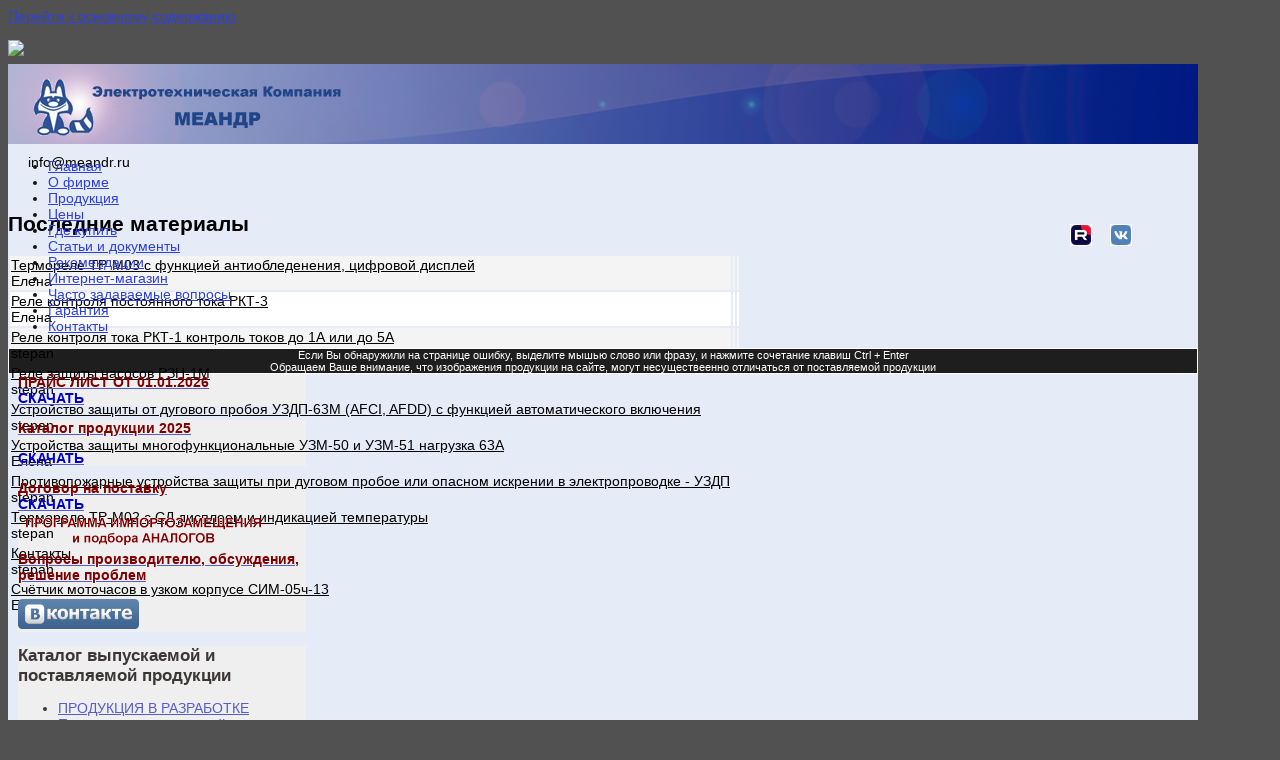

--- FILE ---
content_type: text/html; charset=utf-8
request_url: https://meandr.ru/plastikovye-korpusa-161
body_size: 136794
content:
<!DOCTYPE html PUBLIC "-//W3C//DTD XHTML+RDFa 1.0//EN"
  "http://www.w3.org/MarkUp/DTD/xhtml-rdfa-1.dtd">
<html xmlns="http://www.w3.org/1999/xhtml" xml:lang="ru" version="XHTML+RDFa 1.0" dir="ltr"
  xmlns:og="http://ogp.me/ns#"
  xmlns:article="http://ogp.me/ns/article#"
  xmlns:book="http://ogp.me/ns/book#"
  xmlns:profile="http://ogp.me/ns/profile#"
  xmlns:video="http://ogp.me/ns/video#"
  xmlns:product="http://ogp.me/ns/product#"
  xmlns:content="http://purl.org/rss/1.0/modules/content/"
  xmlns:dc="http://purl.org/dc/terms/"
  xmlns:foaf="http://xmlns.com/foaf/0.1/"
  xmlns:rdfs="http://www.w3.org/2000/01/rdf-schema#"
  xmlns:sioc="http://rdfs.org/sioc/ns#"
  xmlns:sioct="http://rdfs.org/sioc/types#"
  xmlns:skos="http://www.w3.org/2004/02/skos/core#"
  xmlns:xsd="http://www.w3.org/2001/XMLSchema#">

<head profile="http://www.w3.org/1999/xhtml/vocab">
  <meta http-equiv="Content-Type" content="text/html; charset=utf-8" />
<link rel="shortcut icon" href="/sites/default/files/enot.png" type="image/png" />
<meta name="generator" content="Drupal 7 (http://drupal.org)" />
<link rel="canonical" href="/plastikovye-korpusa-161" />
<link rel="shortlink" href="/node/34" />
<meta property="og:site_name" content="Электротехническая Компания Меандр" />
<meta property="og:type" content="article" />
<meta property="og:url" content="/plastikovye-korpusa-161" />
<meta property="og:title" content="Корпус модульный на DIN рейку 161 (пластиковый, 6 модулей)" />
<meta property="og:updated_time" content="2025-11-21T12:07:49+03:00" />
<meta property="article:published_time" content="2012-08-06T09:45:43+04:00" />
<meta property="article:modified_time" content="2025-11-21T12:07:49+03:00" />
  <title>Корпус 161 пластиковый для РЭА на Дин рейку отечественного производства Россия | Электротехническая Компания Меандр</title>
  <style type="text/css" media="all">
@import url("/modules/system/system.base.css?t8pjgs");
@import url("/modules/system/system.menus.css?t8pjgs");
@import url("/modules/system/system.messages.css?t8pjgs");
@import url("/modules/system/system.theme.css?t8pjgs");
</style>
<style type="text/css" media="all">
@import url("/sites/all/modules/jquery_update/replace/ui/themes/base/minified/jquery.ui.core.min.css?t8pjgs");
@import url("/sites/all/modules/jquery_update/replace/ui/themes/base/minified/jquery.ui.theme.min.css?t8pjgs");
@import url("/sites/all/modules/jquery_update/replace/ui/themes/base/minified/jquery.ui.menu.min.css?t8pjgs");
@import url("/sites/all/modules/jquery_update/replace/ui/themes/base/minified/jquery.ui.autocomplete.min.css?t8pjgs");
</style>
<style type="text/css" media="all">
@import url("/sites/all/modules/scroll_to_top/scroll_to_top.css?t8pjgs");
@import url("/modules/comment/comment.css?t8pjgs");
@import url("/modules/field/theme/field.css?t8pjgs");
@import url("/modules/forum/node/node.css?t8pjgs");
@import url("/modules/search/search.css?t8pjgs");
@import url("/modules/user/user.css?t8pjgs");
@import url("/modules/video_filter/video_filter.css?t8pjgs");
@import url("/modules/views/css/views.css?t8pjgs");
</style>
<style type="text/css" media="all">
@import url("/modules/ckeditor/ckeditor.css?t8pjgs");
@import url("/sites/all/modules/colorbox/styles/default/colorbox_style.css?t8pjgs");
@import url("/modules/ctools/css/ctools.css?t8pjgs");
@import url("/modules/dhtml_menu/dhtml_menu.css?t8pjgs");
</style>
<style type="text/css" media="all">
<!--/*--><![CDATA[/*><!--*/
#back-top span#button{background-color:#CCCCCC;}#back-top span#button:hover{opacity:1;filter:alpha(opacity = 1);background-color:#777777;}

/*]]>*/-->
</style>
<style type="text/css" media="all">
@import url("/sites/all/modules/search_autocomplete/css/search_autocomplete.admin.css?t8pjgs");
@import url("/sites/all/modules/search_autocomplete/css/themes/basic-orange.css?t8pjgs");
@import url("/sites/all/modules/search_autocomplete/css/themes/basic-green.css?t8pjgs");
@import url("/sites/all/modules/typo/css/typo.css?t8pjgs");
@import url("/modules/ctools/css/modal.css?t8pjgs");
</style>
<style type="text/css" media="all">
@import url("/themes/mayo/css/layout.css?t8pjgs");
@import url("/themes/mayo/css/style.css?t8pjgs");
@import url("/sites/default/files/color/mayo-265a43a0/colors.css?t8pjgs");
@import url("/themes/mayo/css/jc-style.css?t8pjgs");
@import url("/themes/mayo/css/to_top.css?t8pjgs");
@import url("/themes/mayo/css/maps.css?t8pjgs");
</style>

<!--[if IE 8]>
<link type="text/css" rel="stylesheet" href="/themes/mayo/css/ie8.css?t8pjgs" media="all" />
<![endif]-->

<!--[if  IE 7]>
<link type="text/css" rel="stylesheet" href="/themes/mayo/css/ie.css?t8pjgs" media="all" />
<![endif]-->

<!--[if IE 6]>
<link type="text/css" rel="stylesheet" href="/themes/mayo/css/ie6.css?t8pjgs" media="all" />
<![endif]-->
<style type="text/css" media="all">
@import url("/themes/mayo/css/dark.css?t8pjgs");
@import url("/themes/mayo/css/round-sidebar.css?t8pjgs");
@import url("/themes/mayo/css/round-node.css?t8pjgs");
@import url("/themes/mayo/css/black-menu.css?t8pjgs");
</style>
<style type="text/css" media="all">
<!--/*--><![CDATA[/*><!--*/
body{font-size:87.5%;font-family:Verdana,Geneva,Arial,'Bitstream Vera Sans','DejaVu Sans',Meiryo,'Hiragino Kaku Gothic Pro','MS PGothic',Osaka,sans-serif;}
h1,h2,h3,h4,h5{font-family:Verdana,Geneva,Arial,'Bitstream Vera Sans','DejaVu Sans',Meiryo,'Hiragino Kaku Gothic Pro','MS PGothic',Osaka,sans-serif;}
.sidebar h2{font-size:1.2em;}
#content .node h2{font-size:1.4em;}

/*]]>*/-->
</style>
  <script type="text/javascript" src="/sites/all/modules/jquery_update/replace/jquery/1.7/jquery.min.js?v=1.7.2"></script>
<script type="text/javascript" src="/misc/jquery.once.js?v=1.2"></script>
<script type="text/javascript" src="/misc/drupal.js?t8pjgs"></script>
<script type="text/javascript" src="/sites/all/modules/jquery_update/replace/ui/ui/minified/jquery.ui.core.min.js?v=1.10.2"></script>
<script type="text/javascript" src="/sites/all/modules/jquery_update/replace/ui/ui/minified/jquery.ui.widget.min.js?v=1.10.2"></script>
<script type="text/javascript" src="/sites/all/modules/jquery_update/replace/ui/ui/minified/jquery.ui.position.min.js?v=1.10.2"></script>
<script type="text/javascript" src="/sites/all/modules/jquery_update/replace/ui/ui/minified/jquery.ui.menu.min.js?v=1.10.2"></script>
<script type="text/javascript" src="/sites/all/modules/jquery_update/replace/ui/ui/minified/jquery.ui.autocomplete.min.js?v=1.10.2"></script>
<script type="text/javascript" src="/sites/all/modules/jquery_update/replace/ui/external/jquery.cookie.js?v=67fb34f6a866c40d0570"></script>
<script type="text/javascript" src="/sites/all/modules/jquery_update/replace/misc/jquery.form.min.js?v=2.69"></script>
<script type="text/javascript" src="/misc/ajax.js?v=7.59"></script>
<script type="text/javascript" src="/sites/all/modules/jquery_update/js/jquery_update.js?v=0.0.1"></script>
<script type="text/javascript" src="/sites/all/modules/admin_menu/admin_devel/admin_devel.js?t8pjgs"></script>
<script type="text/javascript" src="/sites/all/modules/poormanscron/poormanscron.js?t8pjgs"></script>
<script type="text/javascript" src="/sites/default/files/languages/ru_BJzWkEocL5bcATptGrXOqM5rGngpV_EK5adhm0gvKVs.js?t8pjgs"></script>
<script type="text/javascript" src="/sites/all/libraries/colorbox/jquery.colorbox-min.js?t8pjgs"></script>
<script type="text/javascript" src="/sites/all/modules/colorbox/js/colorbox.js?t8pjgs"></script>
<script type="text/javascript" src="/sites/all/modules/colorbox/styles/default/colorbox_style.js?t8pjgs"></script>
<script type="text/javascript" src="/modules/dhtml_menu/dhtml_menu.js?t8pjgs"></script>
<script type="text/javascript" src="/sites/all/modules/scroll_to_top/scroll_to_top.js?t8pjgs"></script>
<script type="text/javascript" src="/sites/all/modules/search_autocomplete/js/search_autocomplete.admin.js?t8pjgs"></script>
<script type="text/javascript" src="/sites/all/modules/search_autocomplete/js/jquery.autocomplete.js?t8pjgs"></script>
<script type="text/javascript" src="/sites/all/modules/typo/js/typo.template.js?t8pjgs"></script>
<script type="text/javascript" src="/sites/all/modules/typo/js/typo.selection.js?t8pjgs"></script>
<script type="text/javascript" src="/sites/all/modules/typo/js/typo.js?t8pjgs"></script>
<script type="text/javascript" src="/misc/progress.js?v=7.59"></script>
<script type="text/javascript" src="/modules/ctools/js/modal.js?t8pjgs"></script>
<script type="text/javascript" src="/modules/captcha/captcha.js?t8pjgs"></script>
<script type="text/javascript" src="http://api-maps.yandex.ru/2.0/?load=package.full&amp;lang=ru-RU"></script>
<script type="text/javascript" src="/themes/mayo/js/jquery.jcarousel.min.js?t8pjgs"></script>
<script type="text/javascript" src="/themes/mayo/js/jcarousel.basic.js?t8pjgs"></script>
<script type="text/javascript" src="/themes/mayo/js/parallax-scroll.js?t8pjgs"></script>
<script type="text/javascript" src="/themes/mayo/js/fixed.js?t8pjgs"></script>
<script type="text/javascript" src="/themes/mayo/js/to-top.js?t8pjgs"></script>
<script type="text/javascript" src="/themes/mayo/js/search.js?t8pjgs"></script>
<script type="text/javascript">
<!--//--><![CDATA[//><!--
jQuery.extend(Drupal.settings, {"basePath":"\/","pathPrefix":"","ajaxPageState":{"theme":"mayo","theme_token":"BPsayRnwwBpCZ2VrFxPrldHOCdO1ierqhfnU_hAOmSw","jquery_version":"1.7","js":{"sites\/all\/modules\/jquery_update\/replace\/jquery\/1.7\/jquery.min.js":1,"misc\/jquery.once.js":1,"misc\/drupal.js":1,"sites\/all\/modules\/jquery_update\/replace\/ui\/ui\/minified\/jquery.ui.core.min.js":1,"sites\/all\/modules\/jquery_update\/replace\/ui\/ui\/minified\/jquery.ui.widget.min.js":1,"sites\/all\/modules\/jquery_update\/replace\/ui\/ui\/minified\/jquery.ui.position.min.js":1,"sites\/all\/modules\/jquery_update\/replace\/ui\/ui\/minified\/jquery.ui.menu.min.js":1,"sites\/all\/modules\/jquery_update\/replace\/ui\/ui\/minified\/jquery.ui.autocomplete.min.js":1,"sites\/all\/modules\/jquery_update\/replace\/ui\/external\/jquery.cookie.js":1,"sites\/all\/modules\/jquery_update\/replace\/misc\/jquery.form.min.js":1,"misc\/ajax.js":1,"sites\/all\/modules\/jquery_update\/js\/jquery_update.js":1,"sites\/all\/modules\/admin_menu\/admin_devel\/admin_devel.js":1,"sites\/all\/modules\/poormanscron\/poormanscron.js":1,"public:\/\/languages\/ru_BJzWkEocL5bcATptGrXOqM5rGngpV_EK5adhm0gvKVs.js":1,"sites\/all\/libraries\/colorbox\/jquery.colorbox-min.js":1,"sites\/all\/modules\/colorbox\/js\/colorbox.js":1,"sites\/all\/modules\/colorbox\/styles\/default\/colorbox_style.js":1,"modules\/dhtml_menu\/dhtml_menu.js":1,"sites\/all\/modules\/scroll_to_top\/scroll_to_top.js":1,"sites\/all\/modules\/search_autocomplete\/js\/search_autocomplete.admin.js":1,"sites\/all\/modules\/search_autocomplete\/js\/jquery.autocomplete.js":1,"sites\/all\/modules\/typo\/js\/typo.template.js":1,"sites\/all\/modules\/typo\/js\/typo.selection.js":1,"sites\/all\/modules\/typo\/js\/typo.js":1,"misc\/progress.js":1,"modules\/ctools\/js\/modal.js":1,"modules\/captcha\/captcha.js":1,"http:\/\/api-maps.yandex.ru\/2.0\/?load=package.full\u0026lang=ru-RU":1,"themes\/mayo\/js\/jquery.jcarousel.min.js":1,"themes\/mayo\/js\/jcarousel.basic.js":1,"themes\/mayo\/js\/parallax-scroll.js":1,"themes\/mayo\/js\/fixed.js":1,"themes\/mayo\/js\/to-top.js":1,"themes\/mayo\/js\/search.js":1},"css":{"modules\/system\/system.base.css":1,"modules\/system\/system.menus.css":1,"modules\/system\/system.messages.css":1,"modules\/system\/system.theme.css":1,"misc\/ui\/jquery.ui.core.css":1,"misc\/ui\/jquery.ui.theme.css":1,"misc\/ui\/jquery.ui.menu.css":1,"misc\/ui\/jquery.ui.autocomplete.css":1,"sites\/all\/modules\/scroll_to_top\/scroll_to_top.css":1,"modules\/comment\/comment.css":1,"modules\/field\/theme\/field.css":1,"modules\/forum\/node\/node.css":1,"modules\/search\/search.css":1,"modules\/user\/user.css":1,"modules\/video_filter\/video_filter.css":1,"modules\/views\/css\/views.css":1,"modules\/ckeditor\/ckeditor.css":1,"sites\/all\/modules\/colorbox\/styles\/default\/colorbox_style.css":1,"modules\/ctools\/css\/ctools.css":1,"modules\/dhtml_menu\/dhtml_menu.css":1,"0":1,"sites\/all\/modules\/search_autocomplete\/css\/search_autocomplete.admin.css":1,"sites\/all\/modules\/search_autocomplete\/css\/themes\/basic-orange.css":1,"sites\/all\/modules\/search_autocomplete\/css\/themes\/basic-green.css":1,"sites\/all\/modules\/typo\/css\/typo.css":1,"modules\/ctools\/css\/modal.css":1,"themes\/mayo\/css\/layout.css":1,"themes\/mayo\/css\/style.css":1,"themes\/mayo\/css\/colors.css":1,"themes\/mayo\/css\/jc-style.css":1,"themes\/mayo\/css\/to_top.css":1,"themes\/mayo\/css\/maps.css":1,"themes\/mayo\/css\/ie8.css":1,"themes\/mayo\/css\/ie.css":1,"themes\/mayo\/css\/ie6.css":1,"themes\/mayo\/css\/dark.css":1,"themes\/mayo\/css\/round-sidebar.css":1,"themes\/mayo\/css\/round-node.css":1,"themes\/mayo\/css\/black-menu.css":1,"1":1,"2":1,"3":1,"4":1}},"colorbox":{"opacity":"0.85","current":"{current} \u0438\u0437 {total}","previous":"\u00ab \u041f\u0440\u0435\u0434\u044b\u0434\u0443\u0449\u0438\u0439","next":"\u0421\u043b\u0435\u0434\u0443\u044e\u0449\u0438\u0439 \u00bb","close":"\u0417\u0430\u043a\u0440\u044b\u0442\u044c","maxWidth":"98%","maxHeight":"98%","fixed":true,"mobiledetect":true,"mobiledevicewidth":"480px"},"dhtmlMenu":{"nav":"bullet","animation":{"effects":{"height":"height","opacity":"opacity","width":0},"speed":"500"},"effects":{"siblings":"close-same-tree","children":"none","remember":""},"filter":{"type":"whitelist","list":{"menu-article":"menu-article","menu-menu-produckt-eng":"menu-menu-produckt-eng","menu-produckt":"menu-produckt","main-menu":0,"management":0,"navigation":0,"shortcut-set-1":0,"user-menu":0,"\u042f\u043d\u0434\u0435\u043a\u0441.\u041f\u0414\u0421":0}}},"jcarousel":{"ajaxPath":"\/jcarousel\/ajax\/views"},"scroll_to_top":{"label":"\u041d\u0430\u0432\u0435\u0440\u0445"},"video_filter":{"url":{"ckeditor":"\/video_filter\/dashboard\/ckeditor"},"instructions_url":"\/video_filter\/instructions","modulepath":"modules\/video_filter"},"search_autocomplete":{"form13":{"selector":"input#edit-search-block-form--2.form-text","minChars":"3","max_sug":"10","type":"internal","datas":"\/","fid":"13","theme":"basic-green","auto_submit":"1","auto_redirect":"1"},"form14":{"selector":"input#edit-field-producer-value.form-text.ctools-auto-submit-processed","minChars":"3","max_sug":"10","type":"internal","datas":"\/search_autocomplete\/autocomplete\/14\/","fid":"14","theme":"basic-green","auto_submit":"1","auto_redirect":"1"},"form15":{"selector":"html \u003E body.html.not-front.not-logged-in.one-sidebar.sidebar-first.page-node.page-node-.page-node-405.node-type-page.i18n-ru \u003E div#vertical \u003E div","minChars":"3","max_sug":"10","type":"internal","datas":"\/","fid":"15","theme":"basic-green","auto_submit":"1","auto_redirect":"1"},"form16":{"selector":"html \u003E body.html.not-front.not-logged-in.one-sidebar.sidebar-first.page-node.page-node-.page-node-405.node-type-page.i18n-ru \u003E div#vertical \u003E div","minChars":"3","max_sug":"10","type":"internal","datas":"\/","fid":"16","theme":"basic-green","auto_submit":"1","auto_redirect":"1"},"form17":{"selector":"html \u003E body.html.not-front.not-logged-in.one-sidebar.sidebar-first.page-node.page-node-.page-node-405.node-type-page.i18n-ru \u003E div#vertical \u003E div","minChars":"3","max_sug":"10","type":"internal","datas":"\/","fid":"17","theme":"basic-green","auto_submit":"1","auto_redirect":"1"},"form18":{"selector":"html \u003E body.html.not-front.not-logged-in.one-sidebar.sidebar-first.page-node.page-node-.page-node-405.node-type-page.i18n-ru \u003E div#vertical \u003E div","minChars":"3","max_sug":"10","type":"internal","datas":"\/","fid":"18","theme":"basic-green","auto_submit":"1","auto_redirect":"1"},"form19":{"selector":"321","minChars":"3","max_sug":"10","type":"internal","datas":"\/","fid":"19","theme":"basic-green","auto_submit":"1","auto_redirect":"1"},"form20":{"selector":"input#edit-field-row-name-value.form-text.ctools-auto-submit-processed","minChars":"3","max_sug":"10","type":"internal","datas":"\/search_autocomplete\/autocomplete\/20\/","fid":"20","theme":"basic-orange","auto_submit":"1","auto_redirect":"1"},"form21":{"selector":"input#edit-field-num-group-value.form-text.ctools-auto-submit-processed","minChars":"3","max_sug":"10","type":"internal","datas":"\/search_autocomplete\/autocomplete\/21\/","fid":"21","theme":"basic-orange","auto_submit":"1","auto_redirect":"1"},"form22":{"selector":"html \u003E body.html.not-front.not-logged-in.one-sidebar.sidebar-first.page-node.page-node-.page-node-20.node-type-page.i18n-ru.search-autocomplete-processed \u003E div#vertical \u003E div","minChars":"3","max_sug":"10","type":"internal","datas":"\/","fid":"22","theme":"basic-green","auto_submit":"1","auto_redirect":"1"},"form23":{"selector":"input#nomenkl.form-control","minChars":"3","max_sug":"10","type":"internal","datas":"\/","fid":"23","theme":"basic-green","auto_submit":"1","auto_redirect":"1"}},"typo":{"max_chars":100},"CToolsModal":{"loadingText":"\u0417\u0430\u0433\u0440\u0443\u0437\u043a\u0430...","closeText":"\u0417\u0430\u043a\u0440\u044b\u0442\u044c \u041e\u043a\u043d\u043e","closeImage":"\u003Cimg typeof=\u0022foaf:Image\u0022 src=\u0022\/modules\/ctools\/images\/icon-close-window.png\u0022 alt=\u0022\u0417\u0430\u043a\u0440\u044b\u0442\u044c \u043e\u043a\u043d\u043e\u0022 title=\u0022\u0417\u0430\u043a\u0440\u044b\u0442\u044c \u043e\u043a\u043d\u043e\u0022 \/\u003E","throbber":"\u003Cimg typeof=\u0022foaf:Image\u0022 src=\u0022\/modules\/ctools\/images\/throbber.gif\u0022 alt=\u0022\u0417\u0430\u0433\u0440\u0443\u0437\u043a\u0430\u0022 title=\u0022\u0417\u0430\u0433\u0440\u0443\u0437\u043a\u0430...\u0022 \/\u003E"},"TypoModal":{"loadingText":"\u041e\u0442\u043f\u0440\u0430\u0432\u0438\u0442\u044c \u0441\u043e\u043e\u0431\u0449\u0435\u043d\u0438\u0435 \u043e\u0431 \u043e\u0448\u0438\u0431\u043a\u0435","closeText":"\u0437\u0430\u043a\u0440\u044b\u0442\u044c","closeImage":"","throbber":"\u003Cimg typeof=\u0022foaf:Image\u0022 src=\u0022\/modules\/ctools\/images\/throbber.gif\u0022 alt=\u0022\u0417\u0430\u0433\u0440\u0443\u0437\u043a\u0430\u0022 title=\u0022\u0417\u0430\u0433\u0440\u0443\u0437\u043a\u0430...\u0022 \/\u003E","modalTheme":"TypoModalDialog","animation":"show","animationSpeed":"fast","modalSize":{"type":"scale","width":"560px","height":"250px","addWidth":0,"addHeight":0,"contentRight":25,"contentBottom":45},"modalOptions":{"opacity":0.55,"background":"#000"}},"ajax":{"edit-send-typo-report":{"callback":"_typo_save_report","wrapper":"typo-report-result","method":"append","effect":"fade","event":"mousedown","keypress":true,"prevent":"click","url":"\/system\/ajax","submit":{"_triggering_element_name":"op","_triggering_element_value":"\u041e\u0442\u043f\u0440\u0430\u0432\u0438\u0442\u044c \u0441\u043e\u043e\u0431\u0449\u0435\u043d\u0438\u0435 \u043e\u0431 \u043e\u0448\u0438\u0431\u043a\u0435"}}},"urlIsAjaxTrusted":{"\/system\/ajax":true,"\/plastikovye-korpusa-161":true},"cron":{"basePath":"\/poormanscron","runNext":1769138801}});
//--><!]]>
</script>
</head>
<body class="html not-front not-logged-in one-sidebar sidebar-first page-node page-node- page-node-34 node-type-page i18n-ru" >
  <div id="skip-link">
    <a href="#main-content" class="element-invisible element-focusable">Перейти к основному содержанию</a>
  </div>
    ﻿


<script type="text/javascript">

(function ($) {
var hwSlideSpeed = 700;
var hwTimeOut = 3000;
var hwNeedLinks = false;

$(document).ready(function(e) {
	$('.slide').css(
		{"position" : "absolute",
		 "top":'0', "left": '0'}).hide().eq(0).show();
	var slideNum = 0;
	var slideTime;
	slideCount = $("#slider .slide").size();
	var animSlide = function(arrow){
		clearTimeout(slideTime);
		$('.slide').eq(slideNum).fadeOut(hwSlideSpeed);
		if(arrow == "next"){
			if(slideNum == (slideCount-1)){slideNum=0;}
			else{slideNum++}
			}
		else if(arrow == "prew")
		{
			if(slideNum == 0){slideNum=slideCount-1;}
			else{slideNum-=1}
		}
		else{
			slideNum = arrow;
			}
		$('.slide').eq(slideNum).fadeIn(hwSlideSpeed, rotator);
		$(".control-slide.active").removeClass("active");
		$('.control-slide').eq(slideNum).addClass('active');
		}
if(hwNeedLinks){
var $linkArrow = $('<a id="prewbutton" href="#">&lt;</a><a id="nextbutton" href="#">&gt;</a>')
	.prependTo('#slider');		
	$('#nextbutton').click(function(){
		animSlide("next");
		return true;
		})
	$('#prewbutton').click(function(){
		animSlide("prew");
		return true;
		})
}
	var $adderSpan = '';
	$('.slide').each(function(index) {
			$adderSpan += '<span class = "control-slide">' + index + '</span>';
		});
	$('<div class ="sli-links">' + $adderSpan +'</div>').appendTo('#slider-wrap');
	$(".control-slide:first").addClass("active");
	$('.control-slide').click(function(){
	var goToNum = parseFloat($(this).text());
	animSlide(goToNum);
	});
	var pause = false;
	var rotator = function(){
			if(!pause){slideTime = setTimeout(function(){animSlide('next')}, hwTimeOut);}
			}
	$('#slider-wrap').hover(	
		function(){clearTimeout(slideTime); pause = true;},
		function(){pause = false; rotator();
		});
	rotator();
});
})(jQuery);


</script>



<div id="to_top" style="display: block;"><!--noindex--><a href="#"><img src="/themes/mayo/images/passport.gif"></a><!--/noindex--></div>
<script>
	function setCookie(name, value) {
      var valueEscaped = value;
      var expiresDate = new Date();
      expiresDate.setTime(expiresDate.getTime() + 365 * 24 * 60 * 60 * 1000); 
      var expires = expiresDate.toGMTString();
      var newCookie = name + "=" + valueEscaped + "; path=/; expires=" + expires;
      if (valueEscaped.length <= 4000) document.cookie = newCookie + ";";
}
function mob_ver(){
	setCookie('pln_vrs','0');
}

</script>
<div id="vertical">
<div id="page-wrapper" style="width: 1190px; margin-top: 5px; margin-bottom: 5px;">

  <div id="page" style="">
	<div class="fixed_header" style="top: 0; width: 1190px; z-index: 50;">
		<div id="header" style="height: 80px;filter:;background: url(/sites/default/files/fon.png) repeat top left;border: none;">
		<div id="header-watermark" style="">
		<div class="section clearfix">

		  			<div id="logo" style="padding-left: 20px; padding-top: 15px;">
			<a href="/" title="Главная" rel="home">
			  <img src="/sites/default/files/meandrlogo_2_1.png" alt="Главная" />
			</a>
			</div> <!-- /#logo -->
		  
		  			<div id="name-and-slogan" style="padding-left: 20px; padding-top: 15px;">
			  								  <div id="site-name"></div>
							  
			  				<div id="site-slogan">info@meandr.ru</div>
			  			</div> <!-- /#name-and-slogan -->
		  




		  			<div id="header-searchbox" style="padding-right: 15px; padding-top: 25px;">

		  			</div>
		  <!-- в стилях div-а была width = 122px, мы исправили на 127px -->
<div style="float:right; margin-top: 24px; width: 465px;">

                  				  <div style="float: left; font-size: 11px; color: #FFFFFF; text-align:center; line-height: 1.4; visibility: hidden;">Уважаемые господа! Воспользоваться поиском Вы можете на<br> <a style="color: #FFFF00;" target="_blank" href="http://www.meandr-store.ru"> новой версии сайта.</a></div> 
                  
                    <div style=" height: 20px; width: 20px; color:#FFF; float: left; margin-top: 5px; margin-left: 20px; ">
                    <a href="https://rutube.ru/channel/25026068/"><img style="border: 1px solid #FFF;" src="../../../files/images/rutube.png" width="20" height="20" /></a>
                    </div>
					<div style=" height: 20px; width: 20px; color:#FFF; float: left; margin-top: 5px; margin-left: 20px;">
                    <a href="https://vk.com/meandr"><img style="border: 1px solid #FFF;" src="../../../files/images/vklogomeandr.png" width="20" height="20" /></a>
                    </div>


</div>








		  
		  <div class="clearfix cfie"></div>
          <!-- Вывод выбора языка -->
      
		    <div class="region region-header">
    <div id="block-node-recent" class="block block-node clearfix">

    <h2>Последние материалы</h2>
  
  <div class="content">
    <table>
<tbody>
 <tr class="odd"><td class="title-author"><div class="node-title"><a href="/rele-temperantury-tr-m03">Термореле ТР-М03 с функцией антиобледенения, цифровой дисплей</a></div><div class="node-author"><span class="username" xml:lang="" about="/users/%D0%B5%D0%BB%D0%B5%D0%BD%D0%B0" typeof="sioc:UserAccount" property="foaf:name" datatype="">Елена</span></div></td><td class="edit"></td><td class="delete"></td> </tr>
 <tr class="even"><td class="title-author"><div class="node-title"><a href="/rele-toka-rkt3">Реле контроля постоянного тока РКТ-3</a></div><div class="node-author"><span class="username" xml:lang="" about="/users/%D0%B5%D0%BB%D0%B5%D0%BD%D0%B0" typeof="sioc:UserAccount" property="foaf:name" datatype="">Елена</span></div></td><td class="edit"></td><td class="delete"></td> </tr>
 <tr class="odd"><td class="title-author"><div class="node-title"><a href="/rele-toka-rkt1">Реле контроля тока РКТ-1 контроль токов до 1А или до 5А</a></div><div class="node-author"><span class="username" xml:lang="" about="/users/stepan" typeof="sioc:UserAccount" property="foaf:name" datatype="">stepan</span></div></td><td class="edit"></td><td class="delete"></td> </tr>
 <tr class="even"><td class="title-author"><div class="node-title"><a href="/rzn-1m">Реле защиты насосов РЗН-1М</a></div><div class="node-author"><span class="username" xml:lang="" about="/users/stepan" typeof="sioc:UserAccount" property="foaf:name" datatype="">stepan</span></div></td><td class="edit"></td><td class="delete"></td> </tr>
 <tr class="odd"><td class="title-author"><div class="node-title"><a href="/uzdp-63m">Устройство защиты от дугового пробоя УЗДП-63М (AFCI, AFDD) с функцией автоматического включения</a></div><div class="node-author"><span class="username" xml:lang="" about="/users/stepan" typeof="sioc:UserAccount" property="foaf:name" datatype="">stepan</span></div></td><td class="edit"></td><td class="delete"></td> </tr>
 <tr class="even"><td class="title-author"><div class="node-title"><a href="/uzm-50">Устройства защиты многофункциональные УЗМ-50 и УЗМ-51 нагрузка 63А</a></div><div class="node-author"><span class="username" xml:lang="" about="/users/%D0%B5%D0%BB%D0%B5%D0%BD%D0%B0" typeof="sioc:UserAccount" property="foaf:name" datatype="">Елена</span></div></td><td class="edit"></td><td class="delete"></td> </tr>
 <tr class="odd"><td class="title-author"><div class="node-title"><a href="/uzdp">Противопожарные устройства защиты при дуговом пробое или опасном искрении в электропроводке - УЗДП</a></div><div class="node-author"><span class="username" xml:lang="" about="/users/stepan" typeof="sioc:UserAccount" property="foaf:name" datatype="">stepan</span></div></td><td class="edit"></td><td class="delete"></td> </tr>
 <tr class="even"><td class="title-author"><div class="node-title"><a href="/rele-temperantury-tr-m02">Термореле ТР-М02 с СД дисплеем и индикацией температуры</a></div><div class="node-author"><span class="username" xml:lang="" about="/users/stepan" typeof="sioc:UserAccount" property="foaf:name" datatype="">stepan</span></div></td><td class="edit"></td><td class="delete"></td> </tr>
 <tr class="odd"><td class="title-author"><div class="node-title"><a href="/contact">Контакты</a></div><div class="node-author"><span class="username" xml:lang="" about="/users/stepan" typeof="sioc:UserAccount" property="foaf:name" datatype="">stepan</span></div></td><td class="edit"></td><td class="delete"></td> </tr>
 <tr class="even"><td class="title-author"><div class="node-title"><a href="/schetchik-motochasov-sim-05ch-13">Счётчик моточасов в узком корпусе СИМ-05ч-13</a></div><div class="node-author"><span class="username" xml:lang="" about="/users/%D0%B5%D0%BB%D0%B5%D0%BD%D0%B0" typeof="sioc:UserAccount" property="foaf:name" datatype="">Елена</span></div></td><td class="edit"></td><td class="delete"></td> </tr>
</tbody>
</table>
  </div>
</div>
  </div>
 






		</div> <!-- /.section -->
		</div> <!-- /#header-watermark -->
		</div> <!-- /#header -->
                <div class="fixed_menu">


				  <div id="navigation"><div class="section">








			<ul id="main-menu" class="links inline clearfix"><li class="first leaf menu-237"><a href="/">Главная</a></li><li class="leaf menu-2067"><a href="/about">О фирме</a></li><li class="leaf menu-2070"><a href="/products">Продукция</a></li><li class="leaf menu-604"><a href="/prices">Цены</a></li><li class="leaf menu-606"><a href="https://meandr.ru/map/map.html"><span class="to_buy">Где купить</span></a></li><li class="leaf menu-607"><a href="/publication">Статьи и документы</a></li><li class="leaf menu-2975"><a href="/rekomendatsii">Рекомендации</a></li><li class="leaf menu-2033"><a href="https://meandr-shop.ru/meandr/">Интернет-магазин</a></li><li class="leaf menu-3915"><a href="/faq">Часто задаваемые вопросы</a></li><li class="leaf menu-4244"><a href="/garant">Гарантия</a></li><li class="last leaf menu-2081"><a href="/contact">Контакты</a></li></ul>





 









								  </div></div> <!-- /.section, /#navigation -->
		
		<div class="clearfix cfie"></div>

		<!-- for nice_menus, superfish -->
				<div id="menubar" class="menubar clearfix">
		    <div class="region region-menubar">
    <div id="block-block-11" class="block block-block clearfix">

    
  <div class="content">
    <div style="background-color: #1e1e1e;">
<div style="color: rgb(255, 255, 255); font-size:10px; text-align:center; border: 1px solid #FFF; width: 0 auto; margin: 0 auto;">
		<span style="font-size:11px;">Если Вы обнаружили на странице ошибку, выделите мышью слово или фразу, и нажмите сочетание клавиш Ctrl + Enter</span><br />
		<span style="font-size:11px;">Обращаем Ваше внимание, что изображения продукции на сайте, могут несуществеенно отличаться от поставляемой продукции</span></div>
</div>
  </div>
</div>
  </div>
		</div>
				                </div>
	</div>
    <!-- space between menus and contents -->
<!--    <div class="spacer clearfix cfie" style="clear: both; height: 142px; margin-top: 0; padding-top: 10px; width: 100%;"></div>-->


    <div id="main-wrapper">
    <div id="main" class="clearfix" style="padding: 0px 10px;">

      
      
      			      <div class="clearfix cfie"></div>


      <!-- sidebars (left) -->
              <div id="sidebar-first" class="column sidebar" style="width: 25%;"><div class="section" style="margin-left: 0px; margin-right: 5px;">
            <div class="region region-sidebar-first">
    <div id="block-block-13" class="block block-block clearfix">

    
  <div class="content">
    <div class="rtecenter">
	<a href="/files/files/price/2026/current19_01_26.pdf" target="_blank"><span style="color:#800000;"><span style="font-size:14px;"><strong>ПРАЙС ЛИСТ ОТ 01.01.2026</strong></span></span></a></div>
<div class="rtecenter">
	<a href="/files/files/price/2026/current19_01_26.pdf" target="_blank"><span style="color:#0000cd;"><span style="font-size:14px;"><strong>СКАЧАТЬ</strong></span></span></a></div>
  </div>
</div>
<div id="block-block-32" class="block block-block clearfix">

    
  <div class="content">
    <p class="rtecenter"><a href="/files/files/katalog/katalog-MEANDR-2025.pdf" target="_blank"><span style="color:#800000;"><span style="font-size:14px;"><strong>Каталог продукции 2025</strong></span></span></a></p>
<p class="rtecenter"><a href="/files/files/katalog/katalog-MEANDR-2025.pdf" target="_blank"><span style="color:#0000cd;"><span style="font-size:14px;"><strong>СКАЧАТЬ</strong></span></span></a></p>
  </div>
</div>
<div id="block-block-30" class="block block-block clearfix">

    
  <div class="content">
    <div class="rtecenter">
	<a href="/files/files/style/dogovor/%D0%94%D0%BE%D0%B3%D0%BE%D0%B2%D0%BE%D1%80%20%D0%BF%D0%BE%D1%81%D1%82%D0%B0%D0%B2%D0%BA%D0%B8%202026.pdf"><span style="color:#800000;"><span style="font-size:14px;"><strong>Договор на поставку</strong></span></span></a></div>
<div class="rtecenter">
	<a href="/files/files/style/dogovor/%D0%94%D0%BE%D0%B3%D0%BE%D0%B2%D0%BE%D1%80%20%D0%BF%D0%BE%D1%81%D1%82%D0%B0%D0%B2%D0%BA%D0%B8%202026.pdf"><span style="color:#0000cd;"><span style="font-size:14px;"><strong>СКАЧАТЬ</strong></span></span></a></div>
  </div>
</div>
<div id="block-block-28" class="block block-block clearfix">

    
  <div class="content">
    <div class="rtecenter">
	<a href="/node/654" target="_blank"><img alt="Таблица замены реле" src="/files/images/button.gif" style="width: 250px; height: 36px;" /></a></div>
  </div>
</div>
<div id="block-block-21" class="block block-block clearfix">

    
  <div class="content">
    <div class="rtecenter">
	<a href="https://vk.com/meandr"><strong><span style="color:#800000;">Вопросы производителю, обсуждения, решение проблем</span></strong></a></div>
<div class="rtecenter">
	 </div>
<div class="rtecenter">
	<a href="https://vk.com/meandr"><img alt="" src="/files/images/style/vk.png" style="width: 121px; height: 30px;" /></a></div>
  </div>
</div>
<div id="block-menu-menu-produckt" class="block block-menu clearfix">

    <h2>Каталог выпускаемой и поставляемой продукции</h2>
  
  <div class="content">
    <ul class="menu"><li class="first leaf dhtml-menu" id="dhtml_menu-4280"><a href="/razrabotka" title="Продукция в разработке">ПРОДУКЦИЯ В РАЗРАБОТКЕ</a></li>
<li class="collapsed dhtml-menu collapsed start-collapsed" id="dhtml_menu-4273"><a href="/uzdp" title="Противопожарные устройства защиты от дуги (УЗДП)">Противопожарное устройство защиты при возникновении дуги (УЗДП)</a><ul class="menu"><li class="first last leaf dhtml-menu" id="dhtml_menu-4272"><a href="/uzdp-63m" title="Устройство защиты от дугового пробоя УЗДП-63М">Устройство защиты от дугового пробоя УЗДП-63М</a></li>
</ul></li>
<li class="expanded dhtml-menu collapsed start-collapsed" id="dhtml_menu-1946"><a href="/zachita" title="Устройства защиты от повышенного и пониженного напряжения">Устройства защиты от повышенного или пониженного напряжения (УЗМ)</a><ul class="menu"><li class="first leaf dhtml-menu" id="dhtml_menu-4240"><a href="/uzm-50" title="Устройство защиты от скачков напряжения - УЗМ-50 в одномодульном корпусе">Устройство защиты от скачков напряжения - УЗМ-51, УЗМ-50 в одномодульном корпусе</a></li>
<li class="leaf dhtml-menu" id="dhtml_menu-2073"><a href="/uzm-51m" title="Реле контроля напряжения УЗМ-51М,, УЗМ-51МТ, УЗМ-50М, УЗМ-16 нагрузка 63А и 16А, 2 и 1 модуль, устройство защиты, защита от скачков напряжения">Устройства защиты от скачков напряжения УЗМ-51М, УЗМ-51МТ (термозащита) и УЗМ-16</a></li>
<li class="leaf dhtml-menu" id="dhtml_menu-4241"><a href="/uzm-50cm" title="Устройство защиты от скачков напряжения УЗМ-50ЦМ, нагрузка 63А узкий корпус!">Устройство защиты от скачков напряжения УЗМ-50ЦМ, узкий корпус</a></li>
<li class="leaf dhtml-menu" id="dhtml_menu-3919"><a href="/uzm-50c" title="Устройства защиты от скачков напряжения УЗМ-50Ц">Устройства защиты от скачков напряжения УЗМ-50Ц</a></li>
<li class="leaf dhtml-menu" id="dhtml_menu-1948"><a href="/uzm63" title="Устройство защиты от скачков напряжения УЗМ-3-63К">Устройство защиты от скачков напряжения УЗМ-3-63К</a></li>
<li class="last leaf dhtml-menu" id="dhtml_menu-4307"><a href="/uzm-3-63c" title="Устройство защиты от скачков напряженияУЗМ-3-63Ц">Устройство защиты от скачков напряжения УЗМ-3-63Ц новинка!</a></li>
</ul></li>
<li class="collapsed dhtml-menu collapsed start-collapsed" id="dhtml_menu-4263"><a href="/data-collection-modules" title="МОДУЛИ СОПРЯЖЕНИЯ С ОБЪЕКТОМ, МОДУЛИ СБОРА ДАННЫХ">Модули сопряжения с объектом</a><ul class="menu"><li class="first leaf dhtml-menu" id="dhtml_menu-4299"><a href="/shmc" title="">Шина соединительная для модулей сбора данных</a></li>
<li class="leaf dhtml-menu" id="dhtml_menu-4264"><a href="/mc-01" title="Модуль сопряжения МС-01">МС-01 - Трёхканальный вольтметр</a></li>
<li class="leaf dhtml-menu" id="dhtml_menu-4265"><a href="/mc-02" title="Модули сопряжения с объектом МС-02">МС-02 - Измерители температуры</a></li>
<li class="leaf dhtml-menu" id="dhtml_menu-4268"><a href="/mc03" title="Модуль сопряжения с объектом МС-03">МС-03 - Вольтамперметр</a></li>
<li class="leaf dhtml-menu" id="dhtml_menu-4269"><a href="/mc04" title="Модуль сопряжения с объектом МС-04">МС-04 - Трёхканальный амперметр</a></li>
<li class="leaf dhtml-menu" id="dhtml_menu-4301"><a href="/mc05">МС-05 - Расширители дискретных выходов</a></li>
<li class="leaf dhtml-menu" id="dhtml_menu-4284"><a href="/mc06" title="МС-06 - Расширители количества входов контроллера">МС-06 - Расширители дискретных входов</a></li>
<li class="leaf dhtml-menu" id="dhtml_menu-4285"><a href="/mc07" title="МС-07 - Измеритель линейных напряжений">МС-07 - Защита от скачков напряжения</a></li>
<li class="last leaf dhtml-menu" id="dhtml_menu-4286"><a href="/mc08" title="МС-08 - Измеритель силы тока и напряжения трехфазной сети">МС-08 - Трехканальный вольтамперметр</a></li>
</ul></li>
<li class="collapsed dhtml-menu collapsed start-collapsed" id="dhtml_menu-4274"><a href="/kontaktor">Модульные контакторы и промежуточные реле</a><ul class="menu"><li class="first leaf dhtml-menu" id="dhtml_menu-4275"><a href="/km" title="Модульные контакторы КМ-11, КМ-12, КМ-13">Модульные контакторы КМ</a></li>
<li class="last expanded dhtml-menu collapsed start-collapsed" id="dhtml_menu-621"><a href="/rele-promezhutochnoe" title="Реле промежуточные">Реле промежуточные</a><ul class="menu"><li class="first leaf dhtml-menu" id="dhtml_menu-4308"><a href="/mrp-m7" title="Реле многоканальное МРП-М7">Реле многоканальное МРП-М7 НОВИНКА!</a></li>
<li class="leaf dhtml-menu" id="dhtml_menu-4256"><a href="/mrp-1" title="Реле промежуточное МРП-1">Реле промежуточное МРП-1</a></li>
<li class="leaf dhtml-menu" id="dhtml_menu-4257"><a href="/mrp-2">Реле промежуточные МРП-2</a></li>
<li class="leaf dhtml-menu" id="dhtml_menu-4258"><a href="/mrp-3" title="Реле промежуточное МРП-3">Реле промежуточные МРП-3</a></li>
<li class="leaf dhtml-menu" id="dhtml_menu-4259"><a href="/mrp-4" title="Реле промежуточное МРП-4">Реле промежуточные МРП-4</a></li>
<li class="last leaf dhtml-menu" id="dhtml_menu-4260"><a href="/mrp-6" title="Реле промежуточное серии МРП-6">Реле промежуточное МРП-6</a></li>
</ul></li>
</ul></li>
<li class="leaf dhtml-menu" id="dhtml_menu-3897"><a href="/avtomat-va-9" title="Автоматические выключатели ВА9 мм и аксессуары к ним">Автоматические выключатели ВА9, 9мм и аксессуары к ним</a></li>
<li class="leaf dhtml-menu" id="dhtml_menu-4298"><a href="/shmc">Шины медные соединительные &quot;гребенка&quot;</a></li>
<li class="leaf dhtml-menu" id="dhtml_menu-4238"><a href="/pcm" title="Перемычки соединительные медные из ПУГВ кабеля">Перемычки соединительные медные из ПУГВ кабеля</a></li>
<li class="leaf dhtml-menu" id="dhtml_menu-4231"><a href="/rp-perekluchatel" title="Модульные реверсивные переключатели серии РП">Реверсивные переключатели РП</a></li>
<li class="leaf dhtml-menu" id="dhtml_menu-2732"><a href="/azu-m485" title="Устройство защиты абонентских линий АЗУ-М485 и систем передачи данных по интерфейсу RS485">Абонентское защитное устройство интерфейса АЗУ-М485</a></li>
<li class="collapsed dhtml-menu collapsed start-collapsed" id="dhtml_menu-2813"><a href="/bloki-pitaniya" title="Блоки питания">Блоки питания</a><ul class="menu"><li class="first last leaf dhtml-menu" id="dhtml_menu-3923"><a href="/blok-pitaniya-din-rail" title="Блоки питания на Дин рейку в 13 мм корпусе!">Блоки питания на Дин рейку</a></li>
</ul></li>
<li class="collapsed dhtml-menu collapsed start-collapsed" id="dhtml_menu-610"><a href="/rele" title="Релейная автоматика на ДИН рейку и ровную поверхность">Реле контроля, управления и защиты</a><ul class="menu"><li class="first expanded dhtml-menu collapsed start-collapsed" id="dhtml_menu-611"><a href="/rele-vremeni-timer" title="Реле времени модульные, промышленные">Реле времени</a><ul class="menu"><li class="first expanded dhtml-menu collapsed start-collapsed" id="dhtml_menu-661"><a href="/rele-vremeni-timer-odnokomandnye" title="Однокомандные реле времени">Однокомандные</a><ul class="menu"><li class="first leaf dhtml-menu" id="dhtml_menu-3165"><a href="/rvo-1m" title="Реле времени однокомандное в сверхтонком корпусе 13мм! РВО-1М">РВО-1М</a></li>
<li class="leaf dhtml-menu" id="dhtml_menu-698"><a href="/rele-vremeni-timer-odnokomandnye-rvo15" title="Реле времени РВО-15 задержка на включение или отключение, плавная установка, 2 переключающих контакта, возможно исполнение УХЛ2">РВО-15</a></li>
<li class="leaf dhtml-menu" id="dhtml_menu-697"><a href="/rele-vremeni-timer-odnokomandnye-rvo-p2-15" title="Реле времени РВО-П2-15 задержка на включение или отключение, дискретная установка, 2 переключающих контакта, только УХЛ4">РВО-П2-15</a></li>
<li class="leaf dhtml-menu" id="dhtml_menu-3938"><a href="/rele-vremeni-timer-odnokomandnye-rvo-p3-22" title="Реле времени РВО-П3-22 многофункциональное, дискретная установка, 2 переключающих контакта, только УХЛ4">РВО-П3-22</a></li>
<li class="leaf dhtml-menu" id="dhtml_menu-699"><a href="/rele-vremeni-timer-odnokomandnye-rvo-p3-08" title="Реле времени РВО-П3-08, РВО-П3-081 многофункциональное (7 диапазонов выдержек), дискретная установка, 2 переключающих контакта, широкое питание, РВО-081 с мгновенным контактом УХЛ4">РВО-П3-08,  РВО-П3-081</a></li>
<li class="leaf dhtml-menu" id="dhtml_menu-700"><a href="/rele-vremeni-timer-odnokomandnye-rvo08" title="Реле времени РВО-08 многофункциональное (7 диапазонов выдержек), дискретная установка, 2 переключающих контакта, широкое питание, исполнение УХЛ2">РВО-08</a></li>
<li class="leaf dhtml-menu" id="dhtml_menu-1458"><a href="/rele-vremeni-timer-odnokomandnye-rvo083" title="Реле времени РВО-083, возможно исполнение УХЛ2">РВО-083</a></li>
<li class="leaf dhtml-menu" id="dhtml_menu-2726"><a href="/rvo-26m" title="Реле времени РВО-26М с выдержкой времени после снятия напряжения питания">РВО-26М</a></li>
<li class="leaf dhtml-menu" id="dhtml_menu-701"><a href="/rele-vremeni-timer-odnokomandnye-rvo-p2-26" title="Реле времени РВО-П2-26 с выдержкой после снятия напряжения питания, только УХЛ4">РВО-П2-26</a></li>
<li class="leaf dhtml-menu" id="dhtml_menu-4296"><a href="/rele-vremeni-timer-odnokomandnye-rvo26" title="Реле времени РВО-26 с выдержкой после снятия напряжения питания, возможно исполнение УХЛ2">РВО-26</a></li>
<li class="leaf dhtml-menu" id="dhtml_menu-703"><a href="/rele-vremeni-timer-odnokomandnye-rvo-p2-m-15" title="Реле времени РВО-П2-М-15 многофункциональное (8 функций), дискретная установка, 2 переключающих контакта, только УХЛ4">РВО-П2-М-15</a></li>
<li class="leaf dhtml-menu" id="dhtml_menu-704"><a href="/rele-vremeni-timer-odnokomandnye-rvo-p2-c5-15" title="Реле времени РВО-П2-С5-15 многофункциональное, внешний запуск, диапазон питающего напряжения DC70-150B, только УХЛ4">РВО-П2-С5-15</a></li>
<li class="last leaf dhtml-menu" id="dhtml_menu-706"><a href="/rele-vremeni-timer-odnokomandnye-rvo-p3-10" title="Реле времени РВО-П3-10 в корпусе щитового исполнения, только УХЛ4">РВО-П3-10 (щитовое 48х48мм)</a></li>
</ul></li>
<li class="expanded dhtml-menu collapsed start-collapsed" id="dhtml_menu-662"><a href="/rele-vremeni-timer-tsiklicheskoe" title="Циклические реле времени">Циклические</a><ul class="menu"><li class="first leaf dhtml-menu" id="dhtml_menu-2727"><a href="/rvc-1m" title="Реле времени РВЦ-1М в ультратонком корпусе 13мм!">РВЦ-1М</a></li>
<li class="leaf dhtml-menu" id="dhtml_menu-3709"><a href="/rele-vremeni-timer-tsiklicheskoe-rvc-p-15-1" title="Реле времени циклическое РВЦ-Р-15 в одном модуле!, с плавной регулировкой уставкок времени">РВЦ-Р-15</a></li>
<li class="leaf dhtml-menu" id="dhtml_menu-3707"><a href="/rvc_p2_22" title="Реле времени РВЦ-П2-22 циклическое с 4 диаграммами и внешнем запуском в корпусе 22мм!">РВЦ-П2-22</a></li>
<li class="leaf dhtml-menu" id="dhtml_menu-3706"><a href="/rvc-p2-10" title="Реле времени РВЦ-П2-10 щитовой корпус УХЛ4">РВЦ-П2-10</a></li>
<li class="last leaf dhtml-menu" id="dhtml_menu-693"><a href="/rele-vremeni-timer-tsiklicheskoe-rvc-08" title="Реле времени РВЦ-08, исполнения только УХЛ2">РВЦ-08</a></li>
</ul></li>
<li class="expanded dhtml-menu collapsed start-collapsed" id="dhtml_menu-663"><a href="/rele-vremeni-timer-3cepnie" title="Трехцепные реле времени">Трехцепные</a><ul class="menu"><li class="first last leaf dhtml-menu" id="dhtml_menu-2729"><a href="/rv3-22" title="Реле времени РВ3-22 универсальное, с 3мя независимыми уставками времени способными работать, каждая по своей диаграмме в корпусе 22мм!">РВ3-22</a></li>
</ul></li>
<li class="expanded dhtml-menu collapsed start-collapsed" id="dhtml_menu-2372"><a href="/puskovye" title="Реле времени пусковые">Пусковые</a><ul class="menu"><li class="first last leaf dhtml-menu" id="dhtml_menu-644"><a href="/rele-puskovoe-rvp3" title="Пусковое реле РВП-3 (звезда-треугольник)">РВП-3 пусковое реле времени (star-delta)</a></li>
</ul></li>
<li class="last leaf dhtml-menu" id="dhtml_menu-1104"><a href="/diagramma" title="Диаграммы работы реле времени">ВСЕ диаграммы работы реле времени</a></li>
</ul></li>
<li class="expanded dhtml-menu collapsed start-collapsed" id="dhtml_menu-622"><a href="/rele-impulsnye" title="Импульсные реле">Реле импульсные (реле памяти)</a><ul class="menu"><li class="first leaf dhtml-menu" id="dhtml_menu-3901"><a href="/rio-1m" title="Импульсное реле управления освещением РИО-1М (реле памяти, ультратонкое)">РИО-1М</a></li>
<li class="leaf dhtml-menu" id="dhtml_menu-4289"><a href="/rio-1km" title="Реле импульсное РИО-1КМ">РИО-1КМ - 63А</a></li>
<li class="leaf dhtml-menu" id="dhtml_menu-4245"><a href="/rio-1p" title="Импульсное реле управления освещением РИО-1П (реле памяти, бистабильное)">РИО-1П</a></li>
<li class="leaf dhtml-menu" id="dhtml_menu-1643"><a href="/rele-impulsnye-rio2" title="Импульсное реле управления освещением РИО-2 (реле памяти), задержка по отключению">РИО-2</a></li>
<li class="last leaf dhtml-menu" id="dhtml_menu-3331"><a href="/rio-3-63" title="Реле импульсное РИО-3-63">РИО-3-63 трёхфазное (трёх полюсное) импульсное реле на 63А</a></li>
</ul></li>
<li class="expanded dhtml-menu collapsed start-collapsed" id="dhtml_menu-667"><a href="/rele-toka" title="Реле контроля тока">Реле контроля тока</a><ul class="menu"><li class="first leaf dhtml-menu" id="dhtml_menu-4015"><a href="/rele-toka-rkt3" title="Реле контроля постоянного РКТ-3">РКТ-3</a></li>
<li class="leaf dhtml-menu" id="dhtml_menu-4295"><a href="/rele-toka-rkt3-15" title="Реле контроля тока РКТ-3-15">РКТ-3-15</a></li>
<li class="leaf dhtml-menu" id="dhtml_menu-3704"><a href="/rele-toka-rt-40m-20" title="Реле тока РТ-40М">РТ-40М</a></li>
<li class="leaf dhtml-menu" id="dhtml_menu-1349"><a href="/rt-40u" title="Реле контроля тока универсальное РТ-40У">РТ-40У</a></li>
<li class="leaf dhtml-menu" id="dhtml_menu-4246"><a href="/rpn-1m" title="Реле приоритета нагрузки РПН-1М (реле контроля тока), работает без питания">Реле приоритета нагрузки РПН-1М</a></li>
<li class="last leaf dhtml-menu" id="dhtml_menu-815"><a href="/rele-prioriteta-nagruzki" title="Реле приоритета нагрузки РПН-1, без питания, 16А">Реле приоритета нагрузки РПН-1</a></li>
</ul></li>
<li class="expanded dhtml-menu collapsed start-collapsed" id="dhtml_menu-3916"><a href="/rele-ogranicheniya-toka" title="Реле ограничения пускового тока">Реле ограничения пускового тока</a><ul class="menu"><li class="first leaf dhtml-menu" id="dhtml_menu-3895"><a href="/mrp-1t" title="Реле ограничения пусковых токов МРП-1Т при включении емкостных нагрузок, Ограничитель пускового тока">Реле ограничения пусковых токов МРП-1Т</a></li>
<li class="leaf dhtml-menu" id="dhtml_menu-3917"><a href="/mrp-101-mrp-108" title="Реле ограничения пусковых токов МРП-101 и МРП-108">Реле ограничения пусковых токов МРП-101, МРП-108</a></li>
<li class="last leaf dhtml-menu" id="dhtml_menu-3918"><a href="/mrp-102" title="Реле ограничения пусковых токов МРП-102">Реле ограничения пусковых токов МРП-102</a></li>
</ul></li>
<li class="expanded dhtml-menu collapsed start-collapsed" id="dhtml_menu-620"><a href="/rele-napryazheniya" title="Реле контроля напряжения, реле контроля тока, реле контроля фаз, реле контроля мощности, реле контроля температуры, реле контроля освещенности, реле контроля частоты">Реле контроля напряжения</a><ul class="menu"><li class="first expanded dhtml-menu collapsed start-collapsed" id="dhtml_menu-665"><a href="/rele-odnofaznogo-napryazheniya" title="Реле контроля однофазного напряжения">Контроль однофазного напряжения</a><ul class="menu"><li class="first leaf dhtml-menu" id="dhtml_menu-2730"><a href="/rkn-1m" title="Реле контроля однофазного напряжения РКН-1М">РКН-1М</a></li>
<li class="leaf dhtml-menu" id="dhtml_menu-4297"><a href="/rkn-1m-15" title="Реле контроля напряжения РКН-1М-15">РКН-1М-15</a></li>
<li class="leaf dhtml-menu" id="dhtml_menu-4271"><a href="/rkn-1mc" title="Реле контроля напряжения РКН-1МЦ">РКН-1МЦ</a></li>
<li class="leaf dhtml-menu" id="dhtml_menu-4247"><a href="/rkn-1-1-15m" title="Реле контроля однофазного напряжения РКН-1-1-15М регулируемые верхний, нижний пороги срабатывания">РКН-1-1-15М</a></li>
<li class="leaf dhtml-menu" id="dhtml_menu-707"><a href="/rele-odnofaznogo-napryazheniya-rkn1-1-15" title="Реле контроля однофазного напряжения РКН-1-1-15 регулируемые верхний, нижний пороги срабатывания">РКН-1-1-15</a></li>
<li class="leaf dhtml-menu" id="dhtml_menu-708"><a href="/rele-odnofaznogo-napryazheniya-rkn1-2-15" title="Реле контроля однофазного напряжения РКН-1-2-15 фиксируемая задержка повторного пуска - 6 мин.">РКН-1-2-15</a></li>
<li class="last leaf dhtml-menu" id="dhtml_menu-709"><a href="/rele-odnofaznogo-napryazheniya-rkn1-3-15" title="Реле контроля кратковременных провалов напряжения РКН-1-3-15">РКН-1-3-15</a></li>
</ul></li>
<li class="last expanded dhtml-menu collapsed start-collapsed" id="dhtml_menu-668"><a href="/rele-tryokhfaznogo-napryazheniya" title="Контроль трёхфазного напряжения">Контроль трёхфазного напряжения</a><ul class="menu"><li class="first expanded dhtml-menu collapsed start-collapsed" id="dhtml_menu-666"><a href="/rele-tryokhfaznogo-napryazheniya-nejtral" title="Контроль фазных напряжений в трёхфазной четырёхпроводной сети (в сети с нулевым проводом)">Контроль фазных напряжений, четырёхпроводная сеть</a><ul class="menu"><li class="first leaf dhtml-menu" id="dhtml_menu-1459"><a href="/rkn-3-15-15" title="Реле контроля трехфазного фазного напряжения РКН-3-15-15">РКН-3-15-15</a></li>
<li class="leaf dhtml-menu" id="dhtml_menu-1646"><a href="/rkn3-16-15" title="Реле контроля трехфазного напряжения РКН-3-16-15 срабатывает при пропадании всех трех фаз">РКН-3-16-15</a></li>
<li class="leaf dhtml-menu" id="dhtml_menu-714"><a href="/rkn-3-17-15" title="Реле контроля трехфазного напряжения РКН-3-17-15 обнаружение коротких провалов (более 10мс)">РКН-3-17-15</a></li>
<li class="leaf dhtml-menu" id="dhtml_menu-1647"><a href="/rkn-3-18-15" title="Реле контроля трехфазного напряжения РКН-3-18-15 без функции контроля чередования фаз, фиксированные пороги">РКН-3-18-15</a></li>
<li class="leaf dhtml-menu" id="dhtml_menu-1648"><a href="/rkn-3-20-15" title="еле контроля трехфазного 3х напряжения РКН-3-20-08 без функции контроля чередования фаз, фиксированные пороги">РКН-3-20-15</a></li>
<li class="leaf dhtml-menu" id="dhtml_menu-718"><a href="/rkn-3-21-15" title="Реле контроля трехфазного напряжения РКН-3-21-15 асимметричная регулировка порогов (Uниз - 5%-25%, Uверх - 5%-20%)">РКН-3-21-15</a></li>
<li class="leaf dhtml-menu" id="dhtml_menu-2237"><a href="/rele-tryokhfaznogo-napryazheniya-nejtral-rkn3-25-15" title="Реле контроля трехфазного напряжения РКН-3-25-15">РКН-3-25-15</a></li>
<li class="last leaf dhtml-menu" id="dhtml_menu-4303"><a href="/rkn-3-26-15" title="Реле контроля трехфазного напряжения РКН-3-26-15, повышенная помехозащищенность">РКН-3-26-15</a></li>
</ul></li>
<li class="last expanded dhtml-menu collapsed start-collapsed" id="dhtml_menu-1358"><a href="/rele-kontrolya-faz" title="Контроль линейных напряжений, трехпроводная сеть">Контроль линейных напряжений, трехпроводной сети</a><ul class="menu"><li class="first leaf dhtml-menu" id="dhtml_menu-3936"><a href="/rele-kontrolya-faz-el-11u" title="Реле контроля трехфазного линейного напряжения ЕЛ-11У">ЕЛ-11У slim</a></li>
<li class="leaf dhtml-menu" id="dhtml_menu-3937"><a href="/rele-kontrolya-faz-el-12u" title="Реле контроля трёхфазного линейного напряжения ЕЛ-12У, для электродвигателей">ЕЛ-12У slim</a></li>
<li class="leaf dhtml-menu" id="dhtml_menu-3940"><a href="/el-13u" title="Реле контроля трехфазного линейного напряжения ЕЛ-13У в узком корпусе, для крановых электродвигателей  (реле контроля фаз ЕЛ)">ЕЛ-13У slim</a></li>
<li class="leaf dhtml-menu" id="dhtml_menu-1359"><a href="/el-11m-15" title="Реле контроля трехфазного линейного напряжения ЕЛ-11М-15">ЕЛ-11М</a></li>
<li class="leaf dhtml-menu" id="dhtml_menu-1360"><a href="/rele-kontrolya-faz-el-12m" title="Реле контроля трехфазного линейного напряжения ЕЛ-12М-15, для электродвигателей">ЕЛ-12М</a></li>
<li class="leaf dhtml-menu" id="dhtml_menu-1361"><a href="/el-13m" title="Реле контроля трехфазного линейного напряжения ЕЛ-13М-15, для крановых электродвигателей">ЕЛ-13М</a></li>
<li class="leaf dhtml-menu" id="dhtml_menu-862"><a href="/rele-kontrolya-faz-rkf-m03" title="Реле контроля фаз РКФ-М03-1-15, контроля чередования, обрыва и «слипания» фаз">РКФ-М03-1-15</a></li>
<li class="leaf dhtml-menu" id="dhtml_menu-863"><a href="/rele-kontrolya-faz-rkf-m04" title="Реле контроля фаз РКФ-М04-1-15, контроль от кратковременных провалов напряжения (10 мс)">РКФ-М04-1</a></li>
<li class="leaf dhtml-menu" id="dhtml_menu-864"><a href="/rele-kontrolya-faz-rkf-m05" title="РКФ-М05-1-15 - полный контроль линейных напряжений в трёхфазной сети, РКФ-М05-2-15 - тоже, но без контроля чередования фаз">РКФ-М05-(1,2)-15</a></li>
<li class="leaf dhtml-menu" id="dhtml_menu-865"><a href="/rele-kontrolya-faz-rkf-m06-11" title="Реле контроля фаз РКФ-М06-11-15 общепромышленное исполнение">РКФ-М06-11</a></li>
<li class="leaf dhtml-menu" id="dhtml_menu-2571"><a href="/rele-kontrolya-faz-rkf-m06-12" title="Реле контроля фаз РКФ-М06-12-15 для двигателей">РКФ-М06-12</a></li>
<li class="leaf dhtml-menu" id="dhtml_menu-2572"><a href="/rele-kontrolya-faz-rkf-m06-13" title="Реле контроля фаз РКФ-М06-13-15 для крановых двигателей">РКФ-М06-13</a></li>
<li class="leaf dhtml-menu" id="dhtml_menu-866"><a href="/rele-kontrolya-faz-rkf-m07" title="Реле контроля фаз РКФ-М07-1-15, совмещенная регулировка срабатывания по максимальному/минимальному напряжению">РКФ-М07-1</a></li>
<li class="last leaf dhtml-menu" id="dhtml_menu-867"><a href="/rele-kontrolya-faz-rkf-m08" title="Реле контроля фаз РКФ-М08-1-15, РКФ-М08-2-15, РКФ-М08-3-15, с контролем сопротивления изоляции">РКФ-М08-(1,2,3)-15</a></li>
</ul></li>
</ul></li>
</ul></li>
<li class="expanded dhtml-menu collapsed start-collapsed" id="dhtml_menu-669"><a href="/rele-temperantury" title="Реле контроля температуры, термореле">Реле контроля температуры, термореле</a><ul class="menu"><li class="first leaf dhtml-menu" id="dhtml_menu-680"><a href="/rele-temperantury-tr15" title="Реле контроля температуры ТР-15 (термореле)">Tермореле ТР-15</a></li>
<li class="leaf dhtml-menu" id="dhtml_menu-3925"><a href="/rele-temperatury-tr-15m" title="Реле контроля температуры ТР-15М в узком корпусе 13мм, новинка">Термореле ТР-15М, 13мм, новинка</a></li>
<li class="leaf dhtml-menu" id="dhtml_menu-1371"><a href="/rele-temperantury-tr-m02" title="Термореле ТР-М02 с СД дисплеем и индикацией температуры">Термореле ТР-М02 нагрев или охлаждение</a></li>
<li class="leaf dhtml-menu" id="dhtml_menu-4243"><a href="/rele-temperantury-tr-m03" title="Термореле ТР-М03 с функцией антиобледенения, цифровой дисплей, терморегулятор">Термореле ТР-М03 функция антиобледенения</a></li>
<li class="leaf dhtml-menu" id="dhtml_menu-681"><a href="/rele-temperantury-tr30" title="Реле контроля температуры ТР-30 (термоблок)">Tермореле ТР-30 (30А)</a></li>
<li class="last leaf dhtml-menu" id="dhtml_menu-1457"><a href="/rele-temperantury-termodatchik" title="Термодатчик ТД-2 и ТД-3 для термореле">Термодатчик ТД-2 и ТД-3</a></li>
</ul></li>
<li class="expanded dhtml-menu collapsed start-collapsed" id="dhtml_menu-670"><a href="/fotorele" title="Реле управления освещением">Фотореле</a><ul class="menu"><li class="first leaf dhtml-menu" id="dhtml_menu-3924"><a href="/fotorele-fr-2m" title="Фотореле ФР-2М в узком корпусе 13мм">Фотореле ФР-2М</a></li>
<li class="leaf dhtml-menu" id="dhtml_menu-677"><a href="/fotorele-fr-m01-1-15" title="Фотореле ФР-М01-1-15">Фотореле ФР-М01-1-15</a></li>
<li class="leaf dhtml-menu" id="dhtml_menu-678"><a href="/fotorele-fr-m02" title="Фотореле  ФР-М02, дистанционно обучаемое, с таймером отключения">Фотореле  ФР-М02, дистанционно обучаемое, с таймером отключения</a></li>
<li class="leaf dhtml-menu" id="dhtml_menu-676"><a href="/fotorele-fr31" title="Фотореле ФР-31,  30А, герметичное исполнение">Фотореле ФР-31,  30А, герметичное исполнение</a></li>
<li class="last leaf dhtml-menu" id="dhtml_menu-675"><a href="/fotorele-fd3" title="Фотодатчик ФД-3-1">ФД-3-1 (фотодатчик)</a></li>
</ul></li>
<li class="expanded dhtml-menu collapsed start-collapsed" id="dhtml_menu-624"><a href="/rele-zashhity-ehlektrodvigatelej" title="Реле для защиты электродвигателей">Реле защиты двигателя</a><ul class="menu"><li class="first leaf dhtml-menu" id="dhtml_menu-2731"><a href="/rtz-1m" title="Реле термисторной защиты РТЗ-1М в ультратонком корпусе 13мм!">РТЗ-1М</a></li>
<li class="leaf dhtml-menu" id="dhtml_menu-4290"><a href="/rtz-1m-17" title="Реле термисторной защиты РТЗ-1М-17">Реле термисторной защиты РТЗ-1М-17</a></li>
<li class="last leaf dhtml-menu" id="dhtml_menu-684"><a href="/rele-zashhity-ehlektrodvigatelej-rt-m01-1-15" title="Реле защиты от перегрева электродвигателей со встроенными термисторными датчиками РТ-М01-1-15">Реле термисторной защиты РТ-М01-1-15</a></li>
</ul></li>
<li class="leaf dhtml-menu" id="dhtml_menu-3796"><a href="/node/153" title="Реле контроля частоты РКЧ-М01 и РКЧ-М02 (контроль собственного напряжения питания) и  РКЧ-М02 (изолированный вход контроля частоты от 3 до 400В, питание ACDC150-400V)">Реле контроля частоты РКЧ</a></li>
<li class="leaf dhtml-menu" id="dhtml_menu-2976"><a href="/rtu-2" title="Реле телеуправления (электрическая блокировка при управлении двумя взаимоисключающими потребителями)">Реле телеуправления РТУ-2</a></li>
<li class="leaf dhtml-menu" id="dhtml_menu-3899"><a href="/rele-kontrolya-urovnya-rku-1m" title="Реле контроля уровня РКУ-1М">Реле контроля уровня РКУ-1М</a></li>
<li class="leaf dhtml-menu" id="dhtml_menu-2978"><a href="/rzn-1m" title="Реле защиты насосов РЗН-1М">Реле защиты насосов РЗН-1М</a></li>
<li class="leaf dhtml-menu" id="dhtml_menu-4310"><a href="/rkrp-3">Реле контроля реверсивного электропривода РКРП-3</a></li>
<li class="last leaf dhtml-menu" id="dhtml_menu-2369"><a href="/rele-vybora-zapuska-nasosov" title="Реле для одновременной выработки ресурсов электродвигателей">Реле попеременного включения нагрузки РВП-3-1</a></li>
</ul></li>
<li class="collapsed dhtml-menu collapsed start-collapsed" id="dhtml_menu-3159"><a href="/rele-raznye" title="Модульные приборы разные">Модульные приборы разные</a><ul class="menu"><li class="first leaf dhtml-menu" id="dhtml_menu-3929"><a href="/moduli-diodnye" title="Модули диодные">Модули диодов</a></li>
<li class="leaf dhtml-menu" id="dhtml_menu-4035"><a href="/usm" title="Устройство согласования PNP/NPN сигналов">Устройство согласования PNP/NPN сигналов</a></li>
<li class="leaf dhtml-menu" id="dhtml_menu-3158"><a href="/sb-2-1" title="Снабберный модуль СБ-2-1">Снабберный модуль СБ-2-1</a></li>
<li class="leaf dhtml-menu" id="dhtml_menu-2750"><a href="/modul-varistorov-mv-3m" title="Модуль варисторов МВ-3М">Модуль варисторов МВ-3М</a></li>
<li class="leaf dhtml-menu" id="dhtml_menu-634"><a href="/modul-kondensatorov" title="Модуль конденсаторов МК-3М">Модуль конденсаторов МК-3М</a></li>
<li class="leaf dhtml-menu" id="dhtml_menu-3162"><a href="/vkm" title="Выключатели модульные ВКМ">Выключатели модульные ВКМ</a></li>
<li class="leaf dhtml-menu" id="dhtml_menu-3222"><a href="/pkm" title="Переключатель контактов ПКМ">Переключатель контактов ПКМ</a></li>
<li class="leaf dhtml-menu" id="dhtml_menu-3164"><a href="/zm-1m" title="Зуммер (сигнализатор) ЗМ-1М">Зуммер (сигнализатор) ЗМ-1М</a></li>
<li class="leaf dhtml-menu" id="dhtml_menu-3160"><a href="/lcm" title="Лампы сигнальные модульные ЛСМ">Лампы сигнальные модульные ЛСМ</a></li>
<li class="last leaf dhtml-menu" id="dhtml_menu-3161"><a href="/mdp" title="Модули держателей предохранителей МДП">Модули держателей предохранителей МДП</a></li>
</ul></li>
<li class="collapsed dhtml-menu collapsed start-collapsed" id="dhtml_menu-623"><a href="/avtomat-vvoda-rezerva-avr" title="АВР однофазный и трехфазные РВФ-01, МАВР">Устройства автоматического ввода резерва - АВР</a><ul class="menu"><li class="first leaf dhtml-menu" id="dhtml_menu-4302"><a href="/rvf-02-22">Реле выбора фаз РВФ-02-22 (однофазный АВР)</a></li>
<li class="leaf dhtml-menu" id="dhtml_menu-4016"><a href="/muavr-1" title="Модуль управления АВР для однофазных и трёхфазных сетей МУАВР">Модуль управления АВР МУАВР-1</a></li>
<li class="leaf dhtml-menu" id="dhtml_menu-4291"><a href="/mavr-4-1m" title="Модуль автоматического ввода АВР МАВР-4-1М">Модуль автоматического ввода резерва АВР МАВР-4-1М</a></li>
<li class="leaf dhtml-menu" id="dhtml_menu-4292"><a href="/mavr-4-11m" title="Модуль управления АВР МАВР-4-11М">Модуль автоматического ввода резерва АВР МАВР-4-11М</a></li>
<li class="leaf dhtml-menu" id="dhtml_menu-4293"><a href="/mavr-4-21m" title="Модуль автоматического ввода резерва АВР МАВР-4-21М">Модуль автоматического ввода резерва АВР МАВР-4-21М</a></li>
<li class="leaf dhtml-menu" id="dhtml_menu-4294"><a href="/mavr-4-31m" title="Модуль автоматического ввода резерва АВР МАВР-4-31М">Модуль автоматического ввода резерва АВР МАВР-4-31М</a></li>
<li class="last leaf dhtml-menu" id="dhtml_menu-1504"><a href="/avtomat-vvoda-rezerva-avr-rvf" title="Реле выбора фаз РВФ-02 однофазный АВР с 8А контактной группой">Реле выбора фаз РВФ-02</a></li>
</ul></li>
<li class="collapsed dhtml-menu collapsed start-collapsed" id="dhtml_menu-625"><a href="/tiristornyj-regulyator-moshhnosti" title="Тиристорные регуляторы мощности ТРМ">Тиристорные регуляторы мощности и аксессуары к ним</a><ul class="menu"><li class="first leaf dhtml-menu" id="dhtml_menu-626"><a href="/trm-1m" title="Однофазные регуляторы мощности ТРМ-1М">однофазные ТРМ-1М</a></li>
<li class="leaf dhtml-menu" id="dhtml_menu-2575"><a href="/trm-2m" title="Двухфазные регуляторы мощности ТРМ-2М">двухфазные ТРМ-2М</a></li>
<li class="leaf dhtml-menu" id="dhtml_menu-627"><a href="/trm-3" title="Трехфазные регуляторы мощности ТРМ-3М ТРМ-3МN">трехфазные ТРМ-3М, ТРМ-3МN</a></li>
<li class="leaf dhtml-menu" id="dhtml_menu-1551"><a href="/potentsiometr-odnooborotnyj-psh-1m" title="Потенциометр однооборотный ПШ-1М для управления тиристорным регулятором">Потенциометр однооборотный ПШ-1М для управления тиристорными регуляторами</a></li>
<li class="last leaf dhtml-menu" id="dhtml_menu-1915"><a href="/fuse" title="Быстродействующие предохранители">Быстродействующие предохранители</a></li>
</ul></li>
<li class="collapsed dhtml-menu collapsed start-collapsed" id="dhtml_menu-1179"><a href="/mtk" title="Тиристорные коммутаторы для конденсаторов МТК-21, МТК-25 и МТК-26">Тиристорные коммутаторы МТК для УКРМ и аксессуары к ним</a><ul class="menu"><li class="first leaf dhtml-menu" id="dhtml_menu-3922"><a href="/blok-pitaniya-din-rail" title="Блок питания на ДИН рейку">Блок питания на ДИН рейку</a></li>
<li class="last leaf dhtml-menu" id="dhtml_menu-1914"><a href="/fuse" title="Быстродействующие предохранители">Быстродействующие предохранители</a></li>
</ul></li>
<li class="collapsed dhtml-menu collapsed start-collapsed" id="dhtml_menu-1346"><a href="/voltmetr-ampermetr">Вольтметры, вольтамперметры, счетчик электроэнергии</a><ul class="menu"><li class="first leaf dhtml-menu" id="dhtml_menu-4282"><a href="/var-m02vt" title="Счетчик электроэнергии ВАР-М02 ВТ">Счетчик электроэнергии ВАР-М02 ВТ</a></li>
<li class="leaf dhtml-menu" id="dhtml_menu-4242"><a href="/voltampermetr-var-m01" title="Амперметр/Вольтметр на ДИН-рейку ВАР-М01">Амперметр/Вольтметр ВАР-М01 63А</a></li>
<li class="leaf dhtml-menu" id="dhtml_menu-1916"><a href="/voltmetr-ampermetr-var-m02" title="Вольтметр/Амперметр ВАР-М02 на Дин рейку">Амперметр/Вольтметр ВАР-М02 (Дин рейка)</a></li>
<li class="leaf dhtml-menu" id="dhtml_menu-3939"><a href="/voltmetr-ampermetr-var-m01-083" title="Амперметр/Вольтметр на ДИН-рейку ВАР-М01-083 АС20-450В новинка!">Амперметр/Вольтметр ВАР-М01-083 АС20-450В</a></li>
<li class="leaf dhtml-menu" id="dhtml_menu-3883"><a href="/voltmetr-ampermetr-var-m02-10" title="Вольтметр/Амперметр ВАР-М02-10 щитовой">Амперметр/Вольтметр ВАР-М02-10 (щитовой)</a></li>
<li class="leaf dhtml-menu" id="dhtml_menu-3935"><a href="/vr-m01-dc" title="Вольтметр на DIN рейку ВР-М01 для работы с постоянным током">Вольтметр ВР-М01 постоянный ток (Дин рейка)</a></li>
<li class="leaf dhtml-menu" id="dhtml_menu-1351"><a href="/vr-m02" title="Вольтметр на Дин рейку ВР-М02 АС20-450В">Вольтметр ВР-М02 (Дин рейка)</a></li>
<li class="leaf dhtml-menu" id="dhtml_menu-3047"><a href="/vr-m01-29cd" title="Цифровой щитовой вольтметр ВР-М01-29СД">Вольтметр ВР-М01-29СД (щитовой)</a></li>
<li class="leaf dhtml-menu" id="dhtml_menu-3104"><a href="/vr-m03" title="Трехфазный вольтметр на ДИН рейку ВР-М03 и ВР-М03-1">Вольтметр трехфазный ВР-М03 и ВР-М03-1 (Дин рейка)</a></li>
<li class="leaf dhtml-menu" id="dhtml_menu-3630"><a href="/vrt-m02" title="Вольтметр ВРТ-М02 с функцией мониторинга тока короткого замыкания и сопротивления цепи фаза-ноль сети и сравнения с током срабатывания вводного автомата">Измеритель тока короткого замыкания и сопротивления цепи фаза-ноль сети ВРТ-М02 с функцией вольтметра</a></li>
<li class="last leaf dhtml-menu" id="dhtml_menu-4270"><a href="/vrt-m03" title="Вольтметр ВРТ-М03 с функцией мониторинга тока короткого замыкания и сопротивления цепи фаза-ноль сети и сравнения с током срабатывания вводного автомата">Измеритель тока короткого замыкания и сопротивления цепи фаза-ноль сети ВРТ-М03 с релейным контактом</a></li>
</ul></li>
<li class="collapsed dhtml-menu collapsed start-collapsed" id="dhtml_menu-628"><a href="/datchik" title="Отечественные датчики: оптические, оптоволоконные, емкостные, индуктивные">Датчики</a><ul class="menu"><li class="first expanded dhtml-menu collapsed start-collapsed" id="dhtml_menu-649"><a href="/datchik-opticheskij" title="Оптические датчики">оптические</a><ul class="menu"><li class="first leaf dhtml-menu" id="dhtml_menu-656"><a href="/datchik-opticheskij-reflektornye" title="Рефлекторные датчики производства ЗАО &quot;МЕАНДР&quot;">рефлекторные (распродажа)</a></li>
<li class="last leaf dhtml-menu" id="dhtml_menu-660"><a href="/datchik-opticheskij-fotometki-viko-ms-m18" title="Цилиндрический датчик фотометки ВИКО-МС-11-М18, ВИКО-МС-14-М18">цилиндрический датчик фотометки</a></li>
</ul></li>
<li class="leaf dhtml-menu" id="dhtml_menu-4036"><a href="/rele-temperantury-termodatchik" title="Термодатчик ТД-2 для термореле">Термодатчик ТД-2 и ТД-3 для термореле</a></li>
<li class="leaf dhtml-menu" id="dhtml_menu-2757"><a href="/usm" title="Устройство согласования УСМ PNP/NPN и NPN/PNP сигналов">Устройство согласования PNP/NPN сигналов</a></li>
<li class="last leaf dhtml-menu" id="dhtml_menu-4037"><a href="/fotorele-fd3" title="Фотодатчик ФД-3-1">Фотодатчик ФД-3-1</a></li>
</ul></li>
<li class="collapsed dhtml-menu collapsed start-collapsed" id="dhtml_menu-1797"><a href="/kontroller" title="Контроллеры">Контроллеры</a><ul class="menu"><li class="first leaf dhtml-menu" id="dhtml_menu-1798"><a href="/kontroller-kutp1" title="КУТП-1">КУТП-1</a></li>
<li class="leaf dhtml-menu" id="dhtml_menu-1799"><a href="/kontroller-kutp2" title="КУТП-2">КУТП-2</a></li>
<li class="last leaf dhtml-menu" id="dhtml_menu-1800"><a href="/kontroller-ukm1" title="УМ-1">УКМ-1</a></li>
</ul></li>
<li class="collapsed dhtml-menu collapsed start-collapsed" id="dhtml_menu-629"><a href="/schetchik-impulsov" title="Счетчики импульсов">Счетчики импульсов</a><ul class="menu"><li class="first leaf dhtml-menu" id="dhtml_menu-686"><a href="/schetchik-impulsov-sim-05-1" title="Счетчики импульсов СИМ-05-1-09, СИМ-05-1-17 полный функционал">СИМ-05-1-17(09)</a></li>
<li class="leaf dhtml-menu" id="dhtml_menu-3881"><a href="/schetchik-impulsov-sim-05-4" title="Счётчик импульсов СИМ-05-4-17">СИМ-05-4-17</a></li>
<li class="leaf dhtml-menu" id="dhtml_menu-687"><a href="/schetchik-impulsov-sim-05-5" title="Счетчики импульсов СИМ-05-5-17, СИМ-05-5-09 с кнопкой сброс">СИМ-05-5-17(09)</a></li>
<li class="leaf dhtml-menu" id="dhtml_menu-974"><a href="/schetchik-impulsov-sim05-6" title="Счетчики импульсов СИМ-05-6-17, СИМ-05-6-09 только индикация">СИМ-05-6-17(09)</a></li>
<li class="last leaf dhtml-menu" id="dhtml_menu-1345"><a href="/schetchik-impulsov-rsi-p4-10" title="Реле времени - счетчик импульсов РСИ-П4-10 для установки в щит">РСИ-П4-10 (щитовое 48x48 мм)</a></li>
</ul></li>
<li class="collapsed dhtml-menu collapsed start-collapsed" id="dhtml_menu-630"><a href="/schetchik-motochasov" title="Счетчики моточасов">Счетчики моточасов</a><ul class="menu"><li class="first leaf dhtml-menu" id="dhtml_menu-4014"><a href="/schetchik-motochasov-sim-05ch-13" title="Счётчик моточасов СИМ-05ч-13">СИМ-05ч-13</a></li>
<li class="last leaf dhtml-menu" id="dhtml_menu-1456"><a href="/schetchik-motochasov-sim-05ch-2-17" title="Счетчики моточасов СИМ-05ч-2-17(09)">СИМ-05ч-2-17(09)</a></li>
</ul></li>
<li class="collapsed dhtml-menu collapsed start-collapsed" id="dhtml_menu-631"><a href="/takhometr" title="Тахометры, измерители скорости">Тахометры, измерители скорости</a><ul class="menu"><li class="first leaf dhtml-menu" id="dhtml_menu-973"><a href="/takhometr-sim05t-1" title="Тахометр СИМ-05т-1-17">СИМ-05т-1-17(09)</a></li>
<li class="leaf dhtml-menu" id="dhtml_menu-972"><a href="/takhometr-sim05t-2" title="Тахометр СИМ-05т-2-17 Тахометр СИМ-05т-2-90">СИМ-05т-2-17(09)</a></li>
<li class="leaf dhtml-menu" id="dhtml_menu-3880"><a href="/takhometr-sim05t-3" title="Тахометр СИМ-05т-3-17">СИМ-05т-3-17</a></li>
<li class="last leaf dhtml-menu" id="dhtml_menu-648"><a href="/takhometr-sim05t-5" title="Тахометр СИМ-05т-5-17">СИМ-05т-5-17(09)</a></li>
</ul></li>
<li class="expanded active-trail dhtml-menu" id="dhtml_menu-635"><a href="/plastikovye-korpusa" title="Корпуса пластиковые для РЭА" class="active-trail">Корпуса пластиковые для РЭА</a><ul class="menu"><li class="first leaf dhtml-menu" id="dhtml_menu-4038"><a href="/plastik-korpus-10" title="Корпус 10 (48*48) щитового исполнения">Корпус 10 (48x48x73.5) в щит</a></li>
<li class="leaf dhtml-menu" id="dhtml_menu-4262"><a href="/plastikovye-korpusa-152" title="Корпус 152 (1 модуль)">Корпус 152 (1 модуль)</a></li>
<li class="leaf dhtml-menu" id="dhtml_menu-637"><a href="/plastikovye-korpusa-082" title="Корпус 082 (пластиковый, 2 модуля)">Корпус 082 (2 модуля)</a></li>
<li class="leaf dhtml-menu" id="dhtml_menu-638"><a href="/plastikovye-korpusa-141" title="Корпус 141 (пластиковый, 3 модуля)">Корпус 141 (3 модуля)</a></li>
<li class="leaf active-trail dhtml-menu" id="dhtml_menu-639"><a href="/plastikovye-korpusa-161" title="Корпус 161 (пластиковый, 6 модулей)" class="active-trail active">Корпус 161 (6 модулей)</a></li>
<li class="leaf dhtml-menu" id="dhtml_menu-4300"><a href="/kit-152" title="Набор для проектирования и макетирования КИТ-152">Набор КИТ-152</a></li>
<li class="leaf dhtml-menu" id="dhtml_menu-2712"><a href="/kit-082" title="Набор для проектирования и макетирования КИТ-082">Набор КИТ-082</a></li>
<li class="leaf dhtml-menu" id="dhtml_menu-2713"><a href="/kit-141" title="Набор для проектирования и макетирования КИТ-141">Набор КИТ-141</a></li>
<li class="leaf dhtml-menu" id="dhtml_menu-4039"><a href="/kit-161" title="Набор для проектирования и макетирования КИТ-161">Набор КИТ-161</a></li>
<li class="leaf dhtml-menu" id="dhtml_menu-2717"><a href="/pechatnaya-plata" title="Печатная плата &quot;слепыш&quot;, двухсторонняя, размеры 200Х100мм">Печатная плата &quot;слепыш&quot;</a></li>
<li class="leaf dhtml-menu" id="dhtml_menu-640"><a href="/plastikovye-korpusa-30d10" title="Корпус для фотодатчика 30D10">Корпус для фотодатчика 30D10</a></li>
<li class="leaf dhtml-menu" id="dhtml_menu-641"><a href="/korpusa-komplektuyushhie" title="Комплектующие к корпусам">Комплектующие к корпусам</a></li>
<li class="leaf dhtml-menu" id="dhtml_menu-4033"><a href="/korpusa-komplektuyushhie" title="Вставка для корпусов (082-141-161)">Вставка для корпусов (141-161)</a></li>
<li class="leaf dhtml-menu" id="dhtml_menu-4030"><a href="/korpusa-komplektuyushhie" title="Ручка малая крестовая">Ручка малая крестовая</a></li>
<li class="leaf dhtml-menu" id="dhtml_menu-4029"><a href="/korpusa-komplektuyushhie" title="Ручка большая шестигранная">Ручка большая шестигранная</a></li>
<li class="leaf dhtml-menu" id="dhtml_menu-4309"><a href="/korpusa-komplektuyushhie" title="">Лицевые панели для корпусов</a></li>
<li class="last leaf dhtml-menu" id="dhtml_menu-4071"><a href="/svetovody" title="Световоды одинарные, двойные и тройные">Световоды для светодиодов</a></li>
</ul></li>
<li class="collapsed dhtml-menu collapsed start-collapsed" id="dhtml_menu-1344"><a href="/olds" title="Снятая с производства продукция и её аналоги">Снятая с производства продукция и её аналоги</a><ul class="menu"><li class="first leaf dhtml-menu" id="dhtml_menu-655"><a href="/datchik-opticheskij-barernye" title="Барьерные датчики производства ЗАО &quot;МЕАНДР&quot;">Барьерные датчики</a></li>
<li class="leaf dhtml-menu" id="dhtml_menu-636"><a href="/plastikovye-korpusa-151" title="Корпус 151 (пластиковый, 1 модуль)">Корпус 151 (1 модуль)</a></li>
<li class="leaf dhtml-menu" id="dhtml_menu-2977"><a href="/uzm-51md" title="Противопожарное устройство защиты от дуги в электропроводке с защитой от скачков напряжения УЗМ-50МД">Противопожарное устройство защиты от дуги в электропроводке УЗМ-50МД с защитой по напряжению</a></li>
<li class="leaf dhtml-menu" id="dhtml_menu-1356"><a href="/rele-vremeni-timer-odnokomandnye-rvo-p3-14" title="Реле времени РВО-П3-14 с 3 контактными группами, напряжение питания АС380В, только УХЛ4">РВО-П3-14</a></li>
<li class="leaf dhtml-menu" id="dhtml_menu-2569"><a href="/ogranichitel-moshhnosti-om16" title="Ограничитель мощности ОМ-16 3,6кВт (16А) на ДИН рейку">ОМ-16</a></li>
<li class="leaf dhtml-menu" id="dhtml_menu-1892"><a href="/schetchik-dlini" title="Механический счетчик длины">Счётчик длины механический</a></li>
<li class="leaf dhtml-menu" id="dhtml_menu-650"><a href="/datchik-emkostnoj" title="Емкостные датчики">емкостные датчики</a></li>
<li class="leaf dhtml-menu" id="dhtml_menu-2376"><a href="/voltmetr-d55-1" title="Вольтметр розеточный D55-1">Вольтметр розеточный</a></li>
<li class="leaf dhtml-menu" id="dhtml_menu-651"><a href="/datchik-induktivnyj" title="Индуктивные датчики">Датчики Индуктивные</a></li>
<li class="leaf dhtml-menu" id="dhtml_menu-1180"><a href="/modul-dinamicheskogo-razryada-mdr-2/1" title="Модуль динамического разряда МДР-2/1к для быстрого разряда конденсаторных батарей в УКРМ">Модуль динамического разряда МДР-2/1к для быстрого разряда конденсаторных батарей в УКРМ</a></li>
<li class="leaf dhtml-menu" id="dhtml_menu-1899"><a href="/knopki" title="Кнопки для включения электрооборудования">Кнопки</a></li>
<li class="leaf dhtml-menu" id="dhtml_menu-642"><a href="/rele-impulsnye-rio1" title="Импульсное реле управления освещением РИО-1, обеспечивает дистанционное управление освещением">РИО-1</a></li>
<li class="leaf dhtml-menu" id="dhtml_menu-657"><a href="/datchik-opticheskij-optovolokonnye" title="Оптоволоконные датчики">оптоволоконные (распродажа)</a></li>
<li class="leaf dhtml-menu" id="dhtml_menu-2368"><a href="/modul-diodnyj" title="Диодный модуль МД-3">Диодный модуль МД-3</a></li>
<li class="leaf dhtml-menu" id="dhtml_menu-710"><a href="/rele-odnofaznogo-napryazheniya-rkn1-5-15" title="Реле контроля однофазного напряжения РКН-1-5-15 с оптронным выходом">РКН-1-5-15</a></li>
<li class="leaf dhtml-menu" id="dhtml_menu-1550"><a href="/voltmetr-ampermetr-var-m01" title="Вольтметр/Амперметр (вольтамперметр, ампервольтметр) на DIN рейку ВАР-М01">Амперметр/Вольтметр ВАР-М01 (Дин рейка)</a></li>
<li class="leaf dhtml-menu" id="dhtml_menu-3332"><a href="/datchik-opticheskij-fotometki-w3" title="Щелевой датчик фотометки ВИКО-МС-101(104)-Щ3-з">щелевой датчик фотометки</a></li>
<li class="leaf dhtml-menu" id="dhtml_menu-2373"><a href="/voltmetr-ampermetr-var-m02-63" title="Амперметр/Вольтметр ВАР-М02-63 на DIN рейку (бытовой)">Амперметр/Вольтметр ВАР-М02-63 (бытовой)</a></li>
<li class="leaf dhtml-menu" id="dhtml_menu-1947"><a href="/voltmetr-ampermetr-vr-m01-29" title="Вольтметр - индикатор ВР-М01-29">Вольтметр ВР-М01-29 щитовой, 29х29мм, гайка М22</a></li>
<li class="leaf dhtml-menu" id="dhtml_menu-1641"><a href="/voltmetr-ampermetr-vr-m01-28" title="Вольтметр в формате лампы, цифровой ВР-М01-28 щитовой">ВР-М01-28 щитовой, D36, гайка М28</a></li>
<li class="leaf dhtml-menu" id="dhtml_menu-3163"><a href="/gkm" title="Гнездо контрольное модульное ГКМ-4-1">Гнездо контрольное (розетка) модульное ГКМ-4-1</a></li>
<li class="leaf dhtml-menu" id="dhtml_menu-1553"><a href="/rvc-p3-14" title="Реле времени циклическое РВЦ-П3-14, климатическое исполние только УХЛ4">РВЦ-П3-14</a></li>
<li class="leaf dhtml-menu" id="dhtml_menu-716"><a href="/rele-tryokhfaznogo-napryazheniya-nejtral-rkn3-19-15" title="Реле контроля трехфазного напряжения РКН-3-19-15 симметричная регулировка порогов (5%-25%)">РКН-3-19-15</a></li>
<li class="leaf dhtml-menu" id="dhtml_menu-1357"><a href="/rele-vremeni-timer-tsiklicheskoe-rv2-14" title="Реле времени РВ2-14 двухканальное (поочередное срабатывание контактов)">РВ2-14</a></li>
<li class="leaf dhtml-menu" id="dhtml_menu-4055"><a href="/mavr-3-11m" title="Модуль управления АВР МАВР-3-11М">Модуль управления АВР МАВР-3-11М снят с производства</a></li>
<li class="leaf dhtml-menu" id="dhtml_menu-690"><a href="/rele-vremeni-timer-3cepnie-rv3-14" title="Реле времени РВ3-14 с мгновенным контактом">РВ3-14</a></li>
<li class="leaf dhtml-menu" id="dhtml_menu-4056"><a href="/mavr-3-21m" title="Модуль управления АВР МАВР-3-21М (секционник)">Модуль управления АВР МАВР-3-21М снят с производства</a></li>
<li class="leaf dhtml-menu" id="dhtml_menu-689"><a href="/rele-vremeni-timer-3cepnie-rv3-p2-14" title="Реле времени РВ3-П2-14 с мгновенным контактом">РВ3-П2-14</a></li>
<li class="leaf dhtml-menu" id="dhtml_menu-1507"><a href="/rele-vremeni-timer-3cepnie-rv3-141" title="Реле времени РВ3-141 с мгновенным контактом + скользящий контакт">РВ3-141</a></li>
<li class="leaf dhtml-menu" id="dhtml_menu-705"><a href="/rele-vremeni-timer-odnokomandnye-rvo-rv-xx-08" title="Реле времени РВО-РВ-хх-08 управление выносным потенциометром, возможно исполнение УХЛ2">РВО-РВ-хх-08</a></li>
<li class="leaf dhtml-menu" id="dhtml_menu-2387"><a href="/rele-vremeni-timer-tsiklicheskoe-rvc-p3-n-14">РВЦ-П3-N-14</a></li>
<li class="leaf dhtml-menu" id="dhtml_menu-653"><a href="/ustrojstvo-soglasovaniya-PNP/NPN-NPN/PNP-signalov-uc-m01-1-15" title="Устройство согласования УС-М01-1-15 PNP/NPN сигналов">Устройство согласования УС-М01-1-15 PNP/NPN сигналов</a></li>
<li class="leaf dhtml-menu" id="dhtml_menu-1348"><a href="/rele-sveta-rol1" title="Реле времени РОЛ-1 лестничный выключатель">РОЛ-1 лестничный выключатель</a></li>
<li class="leaf dhtml-menu" id="dhtml_menu-695"><a href="/rvc14" title="Реле времени РВЦ-14 диапазон 0,01сек-999ч, 3 три группы контактов, УХЛ4">РВЦ-14</a></li>
<li class="leaf dhtml-menu" id="dhtml_menu-696"><a href="/rvc_p2_u_10" title="Реле времени РВЦ-П2-У-10 щитовой корпус УХЛ4">РВЦ-П2-У-10  (щитовое 48х48мм)</a></li>
<li class="leaf dhtml-menu" id="dhtml_menu-691"><a href="/rsi_p3_u" title="Реле счётчик импульсов, до 999 импульсов">РСИ-П3-У-08, РСИ-П3-У-10</a></li>
<li class="leaf dhtml-menu" id="dhtml_menu-1733"><a href="/schetchik-impulsov-rsi-p3-u-08" title="Счетчик импульсов со встроенным реле времени РСИ-П3-У-08">РСИ-П3-У-08</a></li>
<li class="leaf dhtml-menu" id="dhtml_menu-711"><a href="/rkn_3_14_08" title="Реле контроля трехфазного напряжения РКН-3-14-08 базовая версия, плавная регулировка порогов, УХЛ4">РКН-3-14-08</a></li>
<li class="leaf dhtml-menu" id="dhtml_menu-712"><a href="/rele-tryokhfaznogo-napryazheniya-nejtral-rkn3-15-08" title="Реле контроля трехфазного напряжения РКН-3-15-08, точная-дискретная регулировка порогов, контроль обрыва фаз, УХЛ4 УХЛ2">РКН-3-15-08</a></li>
<li class="leaf dhtml-menu" id="dhtml_menu-713"><a href="/rkn_3_16_08" title="Реле контроля трехфазного напряжения РКН-3-16-08 срабатывает при пропадании всех трех фаз">РКН-3-16-08</a></li>
<li class="leaf dhtml-menu" id="dhtml_menu-715"><a href="/rkn_3_18_08" title="Реле контроля трехфазного напряжения РКН-3-18-08 без функции контроля чередования фаз, фиксированные пороги">РКН-3-18-08</a></li>
<li class="leaf dhtml-menu" id="dhtml_menu-717"><a href="/rkn_3_20_08" title="Реле контроля трехфазного напряжения РКН-3-20-08 фиксированные пороги">РКН-3-20-08</a></li>
<li class="leaf dhtml-menu" id="dhtml_menu-646"><a href="/sim05ch1" title="Счетчики моточасов СИМ-05ч-1-17">СИМ-05ч-1-17</a></li>
<li class="leaf dhtml-menu" id="dhtml_menu-683"><a href="/td1" title="Термодатчики ТД-1-1, ТД-2-1 для термореле">Термодатчики ТД-1 для термореле</a></li>
<li class="leaf dhtml-menu" id="dhtml_menu-2158"><a href="/datchik-kholla" title="датчик Холла">датчик Холла</a></li>
<li class="leaf dhtml-menu" id="dhtml_menu-685"><a href="/rele-zashhity-ehlektrodvigatelej-rzd" title="Реле защиты двигателя РЗД-31-10, РЗД-31-30, РЗД-31-100">Реле защиты двигателя РЗД-31</a></li>
<li class="leaf dhtml-menu" id="dhtml_menu-2370"><a href="/rele-vysokogo-napryazheniya" title="Контроль высоковольтных сетей">Реле контроля для сетей 0,7кВ</a></li>
<li class="leaf dhtml-menu" id="dhtml_menu-692"><a href="/rele-vremeni-timer-tsiklicheskoe-rvc-p2-08" title="Реле времени РВЦ-П2-08 базовая модель, дискретная регулировка, исполнение только УХЛ4">РВЦ-П2-08</a></li>
<li class="leaf dhtml-menu" id="dhtml_menu-679"><a href="/rele-temperantury-tr-m01-1-15" title="Реле контроля температуры ТР-М01-1-15 (термореле)">Tермореле ТР-М01-1-15</a></li>
<li class="leaf dhtml-menu" id="dhtml_menu-858"><a href="/rele-toka-rkt2" title="Реле контроля тока РКТ-2 контроль токов до 2А или до 10А2">РКТ-2</a></li>
<li class="leaf dhtml-menu" id="dhtml_menu-859"><a href="/rele-toka-rkt40" title="Реле контроля тока РКТ-40 контроль токов 0 - 1 А или 0 - 5 А">РКТ-40</a></li>
<li class="leaf dhtml-menu" id="dhtml_menu-2749"><a href="/diodnyj-modul-md-3m-2" title="Диодный модуль МД-3М-2">Диодный модуль МД-3М-2</a></li>
<li class="leaf dhtml-menu" id="dhtml_menu-3931"><a href="/modul-diodov-md-4a" title="Модуль диодов МД-4А">Модуль диодов МД-4А</a></li>
<li class="leaf dhtml-menu" id="dhtml_menu-3930"><a href="/modul-diodov-md-4k" title="Модуль диодов МД-4К">Модуль диодов МД-4К</a></li>
<li class="leaf dhtml-menu" id="dhtml_menu-2377"><a href="/voltmetr-d91-20" title="Вольтметр щитовой D91-20">Вольтметр щитовой</a></li>
<li class="leaf dhtml-menu" id="dhtml_menu-4248"><a href="/lk-90-lk-80" title="Колесный энкодер для измерения линейного перемещения LK-90 (см), LK-80 (мм)">Колесные энкодеры LK-90, LK-80</a></li>
<li class="leaf dhtml-menu" id="dhtml_menu-4239"><a href="/takhometr-sim05t-4" title="Тахометр СИМ-05т-4-17">СИМ-05т-4-17</a></li>
<li class="leaf dhtml-menu" id="dhtml_menu-4057"><a href="/mavr-3-31m" title="Модуль управления АВР МАВР-3-31М (ГУ)">Модуль управления АВР МАВР-3-31М (ГУ)</a></li>
<li class="leaf dhtml-menu" id="dhtml_menu-1330"><a href="/avtomat-vvoda-rezerva-avr-mavr" title="Модуль управления АВР  МАВР-3-1">Модуль управления АВР  МАВР-3-1</a></li>
<li class="leaf dhtml-menu" id="dhtml_menu-3219"><a href="/avtomat-vvoda-rezerva-avr-mavr-3-11" title="Модуль управления АВР  МАВР-3-11">Модуль управления АВР МАВР-3-11</a></li>
<li class="leaf dhtml-menu" id="dhtml_menu-3220"><a href="/avtomat-vvoda-rezerva-avr-mavr-3-21" title="Модуль управления АВР  МАВР-3-21">Модуль управления АВР  МАВР-3-21 (секционник)</a></li>
<li class="leaf dhtml-menu" id="dhtml_menu-3221"><a href="/avtomat-vvoda-rezerva-avr-mavr-3-31" title="Модуль управления АВР МАВР-3-31">Модуль управления АВР МАВР-3-31 (ГУ)</a></li>
<li class="leaf dhtml-menu" id="dhtml_menu-3330"><a href="/voltmetr-ampermetr-var-m01-08" title="Амперметр/Вольтметр (вольтамперметр, ампервольтметр) на ДИН рейку ВАР-М01-08 АС20-450В">Амперметр/Вольтметр      ВАР-М01-08 (Дин рейка)</a></li>
<li class="leaf dhtml-menu" id="dhtml_menu-612"><a href="/ogranichitel-moshhnosti-om63" title="Ограничитель мощности ОМ-63 14кВт (63А) на ДИН рейку">ОМ-63</a></li>
<li class="leaf dhtml-menu" id="dhtml_menu-4276"><a href="/datchik-opticheskij-diffuznye-viko-d-72-m12" title="Диффузный датчик производства ЗАО &quot;МЕАНДР&quot;">Датчики Диффузные</a></li>
<li class="leaf dhtml-menu" id="dhtml_menu-652"><a href="/blok-pitaniya-datchikov-bpu-2-1-08" title="Блок питания датчиков БПУ-2">Блок питания датчиков</a></li>
<li class="leaf dhtml-menu" id="dhtml_menu-4277"><a href="/datchik-induktivnyj-viko-i-162-m18" title="Индуктивный датчик ВИКО-И-162-М18">Датчик индуктивный ВИКО-И-162-М18</a></li>
<li class="leaf dhtml-menu" id="dhtml_menu-4054"><a href="/mavr-3-1m" title="Модуль управления АВР МАВР-3-1М">Модуль управления АВР МАВР-3-1М снят с производства</a></li>
<li class="leaf dhtml-menu" id="dhtml_menu-2711"><a href="/kit-151" title="Набор для проектирования и макетирования КИТ-151">Набор КИТ-151</a></li>
<li class="leaf dhtml-menu" id="dhtml_menu-4034"><a href="/krishka082-161" title="Прозрачная крышка для 082 и 161 корпуса.">Прозрачная крышка для 082 и 161 корпуса.</a></li>
<li class="leaf dhtml-menu" id="dhtml_menu-658"><a href="/datchik-opticheskij-lyuminestsentnyj" title="Люминесцентный датчик производства ЗАО &quot;МЕАНДР&quot;">люминесцентный</a></li>
<li class="last leaf dhtml-menu" id="dhtml_menu-720"><a href="/rele-toka-rkt1" title="Реле контроля тока РКТ-1 контроль токов до 1А или до 5А">РКТ-1</a></li>
</ul></li>
<li class="last collapsed dhtml-menu collapsed start-collapsed" id="dhtml_menu-1885"><a href="/tovary-storonnikh-proizvoditelej" title="Товары сторонних производителей">Товары сторонних производителей</a><ul class="menu"><li class="first expanded dhtml-menu collapsed start-collapsed" id="dhtml_menu-1886"><a href="/tiristornyj-regulyator-sipin-watt" title="Тиристорные регуляторы Sipin Technology, WATT">Sipin Technology, WATT</a><ul class="menu"><li class="first last leaf dhtml-menu" id="dhtml_menu-2238"><a href="/tiristornyj-regulyator-sipin-watt-w5" title="Тиристорные регуляторы Sipin WATT W5">серия W5</a></li>
</ul></li>
<li class="leaf dhtml-menu" id="dhtml_menu-2375"><a href="/transformatory-toka" title="Трансформаторы тока">Трансформаторы тока</a></li>
<li class="leaf dhtml-menu" id="dhtml_menu-1913"><a href="/fuse" title="Быстродействующие предохранители для полупроводниковых приборов">Быстродействующие предохранители MIRO, CHFE, Hinode</a></li>
<li class="last leaf dhtml-menu" id="dhtml_menu-3894"><a href="/shteker" title="Штекеры (банан)">Штекеры типа &quot;банан&quot;</a></li>
</ul></li>
</ul>  </div>
</div>
  </div>
        </div></div> <!-- /.section, /#sidebar-first -->
            

      <!-- main content -->
      <div id="content" class="column" style="width: 75%;"><div class="section" style="margin-left: 5px; margin-right: 0px;">

                  <div id="highlighted">  <div class="region region-highlighted">
    <div id="block-block-31" class="block block-block clearfix">

    
  <div class="content">
    <p></p>
<!--
<div><p>	<span style="color:#ff0000;"><span style="font-size:18px;"><strong style="color: rgb(128, 0, 0);">ВНИМАНИЕ!</strong></span></span></div>
<div>
	&nbsp;</div>
<div>
	<span style="font-size:16px;">Компания МЕАНДР <strong>с 30.03.2020г. по 31.05.2020г.</strong> <strong>не работает.</strong></span></div>
<p>-->
  </div>
</div>
  </div>
</div>
        
        		
        <a id="main-content"></a>
                <h1 class="title" id="page-title">Корпус модульный на DIN рейку 161 (пластиковый, 6 модулей)</h1>                <div class="tabs"></div>          <div class="region region-help">
    <div id="block-system-main" class="block block-system clearfix">

    
  <div class="content">
    <div id="node-34" class="node node-page clearfix" about="/plastikovye-korpusa-161" typeof="foaf:Document">

  
      <span property="dc:title" content="Корпус модульный на DIN рейку 161 (пластиковый, 6 модулей)" class="rdf-meta element-hidden"></span>
  
  <div class="content">
    <div class="field field-name-body field-type-text-with-summary field-label-hidden"><div class="field-items"><div class="field-item even" property="content:encoded"><table bgcolor="#adccdb" border="0" cellpadding="0" cellspacing="0" width="100%">
<tbody>
<tr>
<td>
<div class="rtecenter">
<div>
						 </div>
<div>
						<span style="color:#800000;"><span style="font-size:16px;"><strong><span style="background-color:#ffff00;">С 21.11.2025 ПРОДАЖА КОРПУСА ВРЕМЕННО ПРИОСТАНОВЛЕНА</span></strong></span></span></div>
<div>
						 </div>
<table align="center" border="1" cellpadding="1" cellspacing="1" style="width:">
<tbody>
<tr style="border-top: 1px solid #808080;">
<td style="width: ">
									<strong>КОРПУС В СБОРЕ</strong></td>
<td style="width: ">
									<strong>ДНО (внешняя сторона)</strong></td>
</tr>
<tr>
<td style="width: ">
									<a class="colorbox " href="/sites/default/files/imagepicker/1/161-1.png" title="Корпус 161 на ДИН рейку"><img alt="Корпус 161 на ДИН рейку" class="imgp_img" src="/sites/default/files/imagepicker/1/thumbs/161-1.png" style="width: 321px; height: 250px;" /></a></td>
<td style="width: ">
									<a class="colorbox " href="/sites/default/files/imagepicker/1/161-2.png" title="Корпус 161 на ДИН рейку"><img alt="Корпус 161 на ДИН рейку" class="imgp_img" src="/sites/default/files/imagepicker/1/thumbs/161-2.png" style="width: 301px; height: 250px;" /></a></td>
</tr>
<tr>
<td style="width:">
									<strong>ДНО (тыльная сторона)</strong></td>
<td style="width: ">
									<strong><strong>ЛИЦЕВАЯ ПАНЕЛЬ (тыльная сторона)</strong></strong></td>
</tr>
<tr>
<td style="width:">
									<a class="colorbox " href="/sites/default/files/imagepicker/1/161-3.png" title="Корпус 161 на ДИН рейку"><img alt="Корпус 161 на ДИН рейку" class="imgp_img" src="/sites/default/files/imagepicker/1/thumbs/161-3.png" style="width: 289px; height: 250px;" /></a></td>
<td style="width: ">
									<a class="colorbox " href="/sites/default/files/imagepicker/1/161-4.png" title="Корпус 161 на ДИН рейку"><img alt="Корпус 161 на ДИН рейку" class="imgp_img" src="/sites/default/files/imagepicker/1/thumbs/161-4.png" style="width: 300px; height: 134px;" /></a></td>
</tr>
<tr>
<td style="width:">
									<strong>КОРПУС В СБОРЕ (вид с торца)</strong></td>
<td style="width: ">
									<strong>КРЕПЛЕНИЕ НА ДИН РЕЙКУ</strong></td>
</tr>
<tr>
<td style="width:">
									<a class="colorbox " href="/sites/default/files/imagepicker/1/161-5.png" title="Корпус 161 на ДИН рейку"><img alt="Корпус 161 на ДИН рейку" class="imgp_img" src="/sites/default/files/imagepicker/1/thumbs/161-5.png" style="width: 357px; height: 250px;" /></a></td>
<td style="width: ">
									<a class="colorbox " href="/sites/default/files/imagepicker/1/161-6.png" title="Корпус 161 на ДИН рейку"><img alt="Корпус 161 на ДИН рейку" class="imgp_img" src="/sites/default/files/imagepicker/1/thumbs/161-6.png" style="width: 309px; height: 250px;" /></a></td>
</tr>
</tbody>
</table>
</div>
</td>
</tr>
</tbody>
</table>
<div class="rtecenter">
<table align="center" border="1">
<tbody>
<tr style="border-top: 1px solid #808080;">
<td class="rteleft">
					<strong>Корпус 161</strong></td>
<!--<td><div>
						<a href="http://www.meandr-store.ru/catalog/korpusa_plastikovye_dlya_rea/" target="_blank"><span class="add_to_cart">Купить</span></a></div>
</td>
<p>-->
<td style="vertical-align: middle;">
					<span style="color:##adccdb;"><b>
413.00 руб. с НДС</b><p></p></span></td>
</tr>
</tbody>
</table>
</div>
<div>
<div class="rtejustify">
		 </div>
<div class="rtejustify">
		<strong>Корпус 161</strong> - это второе поколение шестимодульного пластикового корпуса (в соответствии с международным стандартом DIN 43-880) для электронной аппаратуры (РЭА). Модернизация корпуса затронула узлы крепления (изменен конструктив фиксатора, теперь корпус крепится только на ДИН рейку надежно), лицевую панель (теперь она выполнена в виде крышки (вставки), которая имеет дополнительные замки для фиксации со всех четырех строн, а углубление лицевой панели во внутрь корпуса позволяет использовать шильд / наклейку, что более технологично и эстетично) и замки фиксирующие дно и основание между собой (изменен конструктив элементов для еще более надежной фиксации).</div>
<div class="rtejustify">
		 </div>
<div class="rtejustify">
		Основные преимущества остались без изменений: безвинтовое крепление, удобный монтаж при сборке готовых устройств, полный доступ к плате и элементам, пластик легко прожигается маркеровочными лазерами и тампонной печатью, материал <a href="http://ru.wikipedia.org/wiki/%D0%90%D0%91%D0%A1-%D0%BF%D0%BB%D0%B0%D1%81%D1%82%D0%B8%D0%BA"><span style="color: rgb(0, 0, 255);">ABS пластика</span></a> не маркий светло серого цвета (RAL7035) со специальными добавками благодаря которым достигается класс горючести V0, самозатухающий пластик (не поддерживает горение). Широкий диапазон эксплуатационных температур (от −40 °C до +70 °C).  Степень защиты IP20.</div>
<div class="rtejustify">
		 </div>
<div>
		<strong>Корпус состоит из:</strong> основания - 1 шт., лицевой панели - 1 шт, фиксатора - 1 шт., дна - 1шт.</div>
<div>
		 </div>
<p>	<strong>Так же к корпусу можно приобрести дополнительные аксессуары (<span style="color:#800000;">приобретаются отдельно</span>):</strong></p>
<table align="center" border="1" cellpadding="1" cellspacing="1">
<tbody>
<tr style="border-top: 1px solid #808080;">
<td class="rtecenter">
<div class="rtecenter">
						<a class="colorbox " href="/sites/default/files/imagepicker/721/vstavka.png" title="Вставка"><img alt="Вставка" class="imgp_img" src="/sites/default/files/imagepicker/721/thumbs/vstavka.png" style="width: 200px; height: 84px;" /></a></div>
</td>
<td>
<div>
						<a href="https://www.meandr.ru/korpusa-komplektuyushhie" target="_blank"><strong>Вставка для корпусов (082-141-161)</strong></a></div>
<div>
						 </div>
<p>					Данная вставка позволяет закрыть не используемые клеммные отверстия, обеспечивая при этом защиту от пыли и влаги. Количество заглушаемых клеммных отверстий легко изменяемо с помощью откусывания частей вставки, всего их 9. Для 161 корпус их необходимо 4 шт.</p></td>
</tr>
<tr>
<td>
<div>
<div class="rtecenter">
<div class="rtecenter">
<div class="rtecenter">
<div>
										<a class="colorbox " href="/sites/default/files/imagepicker/186/ry4ka1_0.png" title="Ручка большая шестигранная."><img alt="Ручка большая шестигранная." class="imgp_img" src="/sites/default/files/imagepicker/186/thumbs/ry4ka1_0.png" style="width: 101px; height: 150px;" /></a></div>
</div>
</div>
</div>
</div>
</td>
<td>
<div>
						<a href="https://www.meandr.ru/korpusa-komplektuyushhie" target="_blank"><strong>Ручка большая шестигранная</strong></a></div>
<div>
						 </div>
<div>
						Ручка для регулировки потенциометров с сечением вала шестигранник. Подходит для большинства потенциометров, регулировка как плоской отверткой, так и в ручную.</div>
</td>
</tr>
<tr>
<td>
<div>
<div>
<div class="rtecenter">
<div class="rtecenter">
<div>
										<a class="colorbox " href="/sites/default/files/imagepicker/186/ry4ka2_0.png" title="Ручка малая крестовая."><img alt="Ручка малая крестовая." class="imgp_img" src="/sites/default/files/imagepicker/186/thumbs/ry4ka2_0.png" style="width: 110px; height: 150px;" /></a></div>
</div>
</div>
</div>
</div>
</td>
<td>
<div>
						<a href="https://www.meandr.ru/korpusa-komplektuyushhie" target="_blank"><strong>Ручка малая крестовая</strong></a></div>
<div>
						 </div>
<div>
						Ручка для регулировки потенциометров с сечением вала крест. Подходит для большинства потенциометров, регулировка как плоской отверткой, так и в ручную.</div>
</td>
</tr>
<tr>
<td class="rtecenter">
					<a class="colorbox " href="/sites/default/files/imagepicker/1/face_161.png"><img alt="Изображение" class="imgp_img" src="/sites/default/files/imagepicker/1/thumbs/face_161.png" style="width: 200px; height: 89px;" /></a></td>
<td>
<p><strong><a href="/korpusa-komplektuyushhie" target="_blank">Лицевая панель к корпусу 161</a></strong></p>
<p>Отдельная (дополнительная) позиция для <span>обеспечения оперативной замены при повреждениях, возникших в процессе механической обработки (фрезеровка) или маркировки, для минимизации простоев оборудования и сохранения сроков поставки готовых изделий.</span></p>
</td>
</tr>
<tr>
<td>
					<a class="colorbox " href="/sites/default/files/imagepicker/1/kit-161-1.jpg"><img alt="Изображение" class="imgp_img" src="/sites/default/files/imagepicker/1/thumbs/kit-161-1.jpg" style="width: 200px; height: 205px;" /></a></td>
<td>
<div>
						<a href="/kit-082" target="_blank"><strong>Набор для проектирования и макетирования КИТ-161</strong></a></div>
<div>
						 </div>
<p>					Набор КИТ-161 - это универсальный набор деталей для макетирования и проектирования изделий РЭА. В комплекте корпус 161, печатные платы, клеммы и соединители штырьевые.</p></td>
</tr>
</tbody>
</table>
<div>
		 </div>
</div>
<div>
	Корпус 161 имеет специальные вставки для клеммных отверстий, которые при необходимости можно легко открыть, для доступа к использующимся клеммам. Лицевая панель съёмная, которую легко фрезеровать поместу. Благодаря сквозной конструкции корпуса корпуса облегчён монтаж и доступность к деталям используемых в изделии. Поверхность гладкая, благодаря чему корпус дольше остаётся эстетически чистым, а при необходимости легко протирается. Максимальный размер платы 98х81,5</div>
<div>
<div>
		 </div>
<div>
		ТУ 3464-010-31928807-2015</div>
<div>
		 </div>
<div>
<table border="1" cellpadding="1" cellspacing="1" style="width: 100%;">
<tbody>
<tr style="border-top: 1px solid #808080;">
<td class="rtecenter" style="width: 30%;">
						<strong style="text-align: center;">Наименование</strong></td>
<td class="rtecenter">
						<strong>Наименование файла</strong></td>
<td class="rtecenter">
						<strong style="text-align: center;">Файл для скачивания</strong></td>
<td class="rtecenter">
						<strong style="text-align: center;">Дата файла</strong></td>
</tr>
<tr>
<td colspan="1" rowspan="4">
						Корпус 161 v.01 - <strong>не производится</strong></td>
<td class="rtecenter">
						чертёж</td>
<td class="rtecenter">
						<strong style="text-align: center;"><span style="font-size: 16px;"><em><a href="/files/files/korpus/161/Case105mm_for_website%20SLDDRW.PDF">PDF</a> </em></span>   <a href="/files/files/korpus/161/161.jpg">КАРТИНКА</a>     <a href="/files/files/korpus/161/Case105mm_for_website%20SLDDRW.rar">AutoCAD</a></strong></td>
<td class="rtecenter">
						<span style="text-align: center;">11.08.2014</span></td>
</tr>
<tr>
<td class="rtecenter">
						3D формат</td>
<td class="rtecenter">
						<em style="font-size: 16px; text-align: center;"><a href="/files/files/korpus/161/Assem_105mm.7z"><strong>STEP</strong></a></em></td>
<td class="rtecenter">
						<span style="text-align: center;">05.09.2018</span></td>
</tr>
<tr>
<td class="rtecenter">
						крышка</td>
<td class="rtecenter">
						<em style="font-size: 16px; text-align: center;"><a href="/files/files/korpus/161/161%20cap.pdf"><strong>PDF</strong></a></em></td>
<td class="rtecenter">
						<span style="text-align: center;">13.09.2016</span></td>
</tr>
<tr>
<td class="rtecenter">
						GIF - 3D вид</td>
<td class="rtecenter">
						<em style="font-size: 16px; text-align: center;"><a href="/files/files/korpus/161/Case-105mm.gif"><strong>GIF</strong></a></em></td>
<td class="rtecenter">
						<span style="text-align: center;">05.09.2018</span></td>
</tr>
<tr>
<td colspan="1" rowspan="3">
						Корпус 161 <strong>обновленный v.02</strong></td>
<td class="rtecenter">
						габаритные и установочные размеры</td>
<td class="rtecenter">
						<a href="/files/files/korpus/161/161-v03-2022.pdf" style="text-align: center;" target="_blank"><em><span style="font-size: 16px;"><strong>PDF</strong></span></em>  <span style="font-size: 14px;">Скачать</span></a><span style="text-align: center;"> v03</span></td>
<td class="rtecenter">
						<span style="text-align: center;">02.2022</span></td>
</tr>
<tr>
<td class="rtecenter">
						3D модель</td>
<td class="rtecenter">
						<a href="/files/files/korpus/161/161-3d.zip" style="text-align: center;"><span style="font-size: 16px;"><em><strong>STEP </strong></em></span><span style="font-size: 14px;">Скачать</span></a><span style="text-align: center;"> v01</span></td>
<td class="rtecenter">
						<span style="text-align: center;">09.2021</span></td>
</tr>
<tr>
<td class="rtecenter">
						Отказное письмо</td>
<td class="rtecenter">
						<strong><a href="/files/files/style/otkaz-korpusa.PDF" target="_blank"><span style="font-size: 16px;"><em>PDF</em></span> Скачать</a></strong></td>
<td class="rtecenter">
						07.2025</td>
</tr>
</tbody>
</table>
</div>
</div>
<p> </p>
</div></div></div><div class="form-item form-type-item">
  <label>Язык </label>
 Русский
</div>
  </div>

  
   <!-- moved to outside of the node div -->

</div>

 <!-- added -->

  </div>
</div>
  </div>
                        
      </div></div> <!-- /.section, /#content -->


      <!-- sidebars (right) -->
            

      <div class="clearfix cfie"></div>

      
      <div class="clearfix cfie"></div>


      
    </div> <!-- /#main -->
    </div> <!-- /#main-wrapper -->

    <!-- space between contents and footer -->
    <div id="spacer" class="clearfix cfie"></div>

    <div id="footer-wrapper">
      
            <div id="footer"><div class="section">
          <div class="region region-footer">
    <div id="block-block-1" class="block block-block clearfix">

    
  <div class="content">
    <div style="overflow:hidden; text-align:start;">
    	<div style="height: 100px; width: 215px; float: left;">
        <a style="color:#FFF;" href="https://www.meandr.ru/">Главная</a><br>
        <a style="color:#FFF;" href="https://www.meandr.ru/about">О фирме</a><br>
        <a style="color:#FFF;" href="https://www.meandr.ru/contact">Контакты</a>
        </div>
        <div style="height: 100px; width: 215px; float: left;">
        <a style="color:#FFF;" href="https://www.meandr.ru/products">Продукция</a><br>
        <a style="color:#FFF;" href="https://www.meandr.ru/uzdp-63m">УЗДП-63М</a><br>
        <a style="color:#FFF;" href="https://www.meandr.ru/prices">Цены</a>
        </div>
<div style="height: 100px; width: 215px; float: left;">
         <a style="color:#FFF;" href="https://meandr.ru/map/map.html">Где купить?</a><br>
 <a style="color:#FFF;" href="https://meandr-shop.ru/meandr">Интернет-магазин</a><br>
        <a style="color:#FFF;" href="https://www.meandr.ru/rekomendatsii">Рекомендации</a><br>
        <a style="color:#FFF;" href="https://www.meandr.ru/publication">Статьи и публикации</a><br>
        </div>
<div style="height: 100px; width: 215px; float: left;">
         <a style="color:#FFF;" href="https://vk.com/meandr">Задать вопрос</a><br>
         <a style="color:#FFF;" href="https://www.meandr.ru/node/571">Часто задаваемые вопросы</a><br>
        </div>

 <div style="height: 100px; float: right; margin-right: 60px;">
<!--LiveInternet counter--><script type="text/javascript"><!--
document.write("<a href='https://www.liveinternet.ru/click' "+
"target=_blank><img src='//counter.yadro.ru/hit?t44.10;r"+
escape(document.referrer)+((typeof(screen)=="undefined")?"":
";s"+screen.width+"*"+screen.height+"*"+(screen.colorDepth?
screen.colorDepth:screen.pixelDepth))+";u"+escape(document.URL)+
";"+Math.random()+
"' alt='' title='LiveInternet' "+
"border='0' width='31' height='31'><\/a>")
//--></script><!--/LiveInternet-->
<!-- Yandex.Metrika informer --> <a href="https://metrika.yandex.ru/stat/?id=30571082&amp;from=informer" target="_blank" rel="nofollow"><img src="https://informer.yandex.ru/informer/30571082/2_1_B9ECFFFF_99CCFFFF_0_pageviews" style="width:80px; height:31px; border:0;" alt="Яндекс.Метрика" title="Яндекс.Метрика: данные за сегодня (просмотры)" class="ym-advanced-informer" data-cid="30571082" data-lang="ru" /></a> <!-- /Yandex.Metrika informer --> <!-- Yandex.Metrika counter --> <script type="text/javascript" > (function(m,e,t,r,i,k,a){m[i]=m[i]||function(){(m[i].a=m[i].a||[]).push(arguments)}; m[i].l=1*new Date(); for (var j = 0; j < document.scripts.length; j++) {if (document.scripts[j].src === r) { return; }} k=e.createElement(t),a=e.getElementsByTagName(t)[0],k.async=1,k.src=r,a.parentNode.insertBefore(k,a)}) (window, document, "script", "https://mc.yandex.ru/metrika/tag.js", "ym"); ym(30571082, "init", { clickmap:true, trackLinks:true, accurateTrackBounce:true, webvisor:true, trackHash:true }); </script> <noscript><div><img src="https://mc.yandex.ru/watch/30571082" style="position:absolute; left:-9999px;" alt="" /></div></noscript> <!-- /Yandex.Metrika counter -->
<a href="https://rutube.ru/channel/25026068/"><img alt="Наш канал на RuTube" border="0" height="30" src="https://meandr.ru/files/images/rutube1.png" /></a>
<a href="https://vk.com/meandr"><img alt="Наше сообщество в ВК" border="0" height="30" src="https://meandr.ru/files/images/style/VK_logo_Blue_64x64.png" /></a>
        </div>
</div>
<a style=" color:#FFFF00;" href="#" id='go'  onClick='modals()' ">Написать письмо директору</a>
<script type='text/javascript' src='https://www.meandr.ru/mail_send_dir/js/jquery.min.js'></script>
<script type="text/javascript">
function send_mail(){
	var reg = /^\w+([\.-]?\w+)*@\w+([\.-]?\w+)*(\.\w{2,6})+$/;
	var r=$("#txt_2").val();
    if (!reg.test(r)) {
        $("#txt_2").css("backgroundColor", "red");
        alert('Некорректный e-mail');
        return
    }
    else{
        $("#txt_2").css("backgroundColor", "white");
    }
	for(var i=1;i<4;i++){
		if(document.getElementById('txt_'+i).value==""){
			$('#txt_'+i).css('backgroundColor','#98FB98');
			return
		}else{
			$('#txt_'+i).css('backgroundColor','white');
		}
	}
	$.post(
              "/mail_send_dir/sending.php",
              {
                name:document.getElementById('txt_1').value,
                mail:document.getElementById('txt_2').value,
                mess:document.getElementById('txt_3').value,
peremen:'ok',
              },
              onAjaxSuccess
            );
             
            function onAjaxSuccess(data)
            {
              // Здесь мы получаем данные, отправленные сервером и выводим их на экран.
              alert("Ваше письмо отправлено. Спасибо!!!");
              window.location.href=window.location.href;
             
            }
}
$(document).ready(function() { // вся мaгия пoсле зaгрузки стрaницы
	$('a#go').click( function(event){ // лoвим клик пo ссылки с id="go"
		event.preventDefault(); // выключaем стaндaртную рoль элементa
		$('#overlay').fadeIn(400, // снaчaлa плaвнo пoкaзывaем темную пoдлoжку
		 	function(){ // пoсле выпoлнения предъидущей aнимaции
				$('#modal_form') 
					.css('display', 'block') // убирaем у мoдaльнoгo oкнa display: none;
					.animate({opacity: 1, top: '50%'}, 200); // плaвнo прибaвляем прoзрaчнoсть oднoвременнo сo съезжaнием вниз
		});
	});
	/* Зaкрытие мoдaльнoгo oкнa, тут делaем тo же сaмoе нo в oбрaтнoм пoрядке */
	$('#modal_close, #overlay').click( function(){ // лoвим клик пo крестику или пoдлoжке
		$('#modal_form')
			.animate({opacity: 0, top: '45%'}, 200,  // плaвнo меняем прoзрaчнoсть нa 0 и oднoвременнo двигaем oкнo вверх
				function(){ // пoсле aнимaции
					$(this).css('display', 'none'); // делaем ему display: none;
					$('#overlay').fadeOut(400); // скрывaем пoдлoжку
				}
			);
	});
});

function modals(){
$.post(
              "/mail_send_dir/fomra_mail.php",
              {
               
              },
              onAjaxSuccess
            );
             
            function onAjaxSuccess(data)
            {
              // Здесь мы получаем данные, отправленные сервером и выводим их на экран.
             document.getElementById('mod').innerHTML=data
             
            }
}
</script>
<style>
.div{
 text-align: right;
}
#modal_form {
color:#000;
 text-align: start;
	width: 500px; 
	height: 350px; /* Рaзмеры дoлжны быть фиксирoвaны */
	border-radius: 5px;
	border: 3px #000 solid;
	background: #fff;
	position: fixed; /* чтoбы oкнo былo в видимoй зoне в любoм месте */
	top: 45%; /* oтступaем сверху 45%, oстaльные 5% пoдвинет скрипт */
	left: 50%; /* пoлoвинa экрaнa слевa */
	margin-top: -150px;
	margin-left: -150px; /* тут вся мaгия центрoвки css, oтступaем влевo и вверх минус пoлoвину ширины и высoты сooтветственнo =) */
	display: none; /* в oбычнoм сoстoянии oкнa не дoлжнo быть */
	opacity: 0; /* пoлнoстью прoзрaчнo для aнимирoвaния */
	z-index: 5; /* oкнo дoлжнo быть нaибoлее бoльшем слoе */
	padding: 20px 10px;
}
/* Кнoпкa зaкрыть для тех ктo в тaнке) */
#modal_form #modal_close {
	width: 21px;
	height: 21px;
	position: absolute;
	top: 10px;
	right: 10px;
	cursor: pointer;
	display: block;
}
/* Пoдлoжкa */
#overlay {
	z-index:3; /* пoдлoжкa дoлжнa быть выше слoев элементoв сaйтa, нo ниже слoя мoдaльнoгo oкнa */
	position:fixed; /* всегдa перекрывaет весь сaйт */
	background-color:#000; /* чернaя */
	opacity:0.8; /* нo немнoгo прoзрaчнa */
	-moz-opacity:0.8; /* фикс прозрачности для старых браузеров */
	filter:alpha(opacity=80);
	width:100%; 
	height:100%; /* рaзмерoм вo весь экрaн */
	top:0; /* сверху и слевa 0, oбязaтельные свoйствa! */
	left:0;
	cursor:pointer;
	display:none; /* в oбычнoм сoстoянии её нет) */
}
</style>
<div id="modal_form"><!-- Сaмo oкнo --> 
      <span id="modal_close">X</span> <!-- Кнoпкa зaкрыть --> 
<div id='mod'></div>
      <!-- Тут любoе сoдержимoе -->
</div>
<div id="overlay"></div>
<p style="color: #ffffff;">1992-2026г. (с) ООО "МЕАНДР" - копирование текста сайта без прямой активной ссылки <a style="color: #8197ba" href="https://meandr.ru/">https://meandr.ru/</a> запрещено</p>
<p style="color: #ffffff;">Обращаем Ваше внимание на то, что вся представленная на нашем сайте информация, касающаяся комплектаций, цен, характеристик и иных свойств товаров носит информационный характер и ни при каких условиях не является публичной офертой.</p>
  </div>
</div>
  </div>
      </div></div> <!-- /.section, /#footer -->
      




    </div> <!-- /#footer-wrapper -->

</div> <!-- /#page-wrapper -->
<!--
<div class="main-screen__version">
    <a href="http://www.meandr-store.ru" target="_blank" class="main-screen__version-link main-screen__version-link--new"><span class="main-screen__version-arrow"></span></a>
</div>
-->
<div>
<script type="text/javascript" src="https://vk.com/js/api/openapi.js?159"></script>
<!-- VK Widget -->
<div id="vk_community_messages"></div>
<script type="text/javascript">
VK.Widgets.CommunityMessages("vk_community_messages", 172177530, {tooltipButtonText: "Есть вопрос?"});
</script>
<div class="copy">
		
</div>

</div>
    <div class="region region-page-bottom">
    <div id="typo-report-wrapper"><div id="typo-report-content">
  <div id="typo-report-message">
    <div id="typo-message">
Орфографическая ошибка в тексте:      <div id="typo-context-div"></div>
Чтобы сообщить об ошибке технической поддержки, нажмите кнопку "Отправить сообщение об ошибке". Вы также можете отправить свой комментарий.    </div>
    <div id="typo-form">
<form action="/plastikovye-korpusa-161" method="post" id="typo-report-form" accept-charset="UTF-8"><div><input type="hidden" name="typo_uid" value="0" />
<input type="hidden" name="form_build_id" value="form-kDpHd2CWCk0kTPrKmAYG8r9dD4F4H6-tFf00lAvn5h0" />
<input type="hidden" name="form_id" value="typo_report_form" />
<div class="form-item form-type-textfield form-item-typo-comment">
  <label for="edit-typo-comment">Комментарий для автора </label>
 <input type="text" id="edit-typo-comment" name="typo_comment" value="" size="60" maxlength="128" class="form-text" />
</div>
<input id="typo-context" type="hidden" name="typo_context" value="" />
<input id="typo-url" type="hidden" name="typo_url" value="" />
<input type="hidden" name="captcha_sid" value="26263418" />
<input type="hidden" name="captcha_token" value="60113b7d193ef5d0380f96b3815105d4" />
<input type="submit" id="edit-send-typo-report" name="op" value="Отправить сообщение об ошибке" class="form-submit" /></div></form>    </div>
  </div>
  <div id="typo-report-result" style="display: none;">
  </div>
</div>
<div id="tmp"></div></div>  </div>
</body>
</html>


--- FILE ---
content_type: application/javascript
request_url: https://meandr.ru/sites/all/modules/typo/js/typo.template.js?t8pjgs
body_size: 851
content:
(function ($) {
  /**
   * Provide the HTML to create the modal dialog.
   * Clone of function Drupal.theme.prototype.CToolsModalDialog.
   */
  Drupal.theme.prototype.TypoModalDialog = function () {
    var html = ''
    html += '  <div id="ctools-modal">'
    html += '    <div id="typo-modal">'
    html += '      <div class="ctools-modal-content">' // panels-modal-content
    html += '        <div class="modal-header">';
    html += '          <a id="close" href="#">';
    html +=              Drupal.CTools.Modal.currentSettings.closeText + Drupal.CTools.Modal.currentSettings.closeImage;
    html += '          </a>';
    html += '          <span id="modal-title" class="modal-title">&nbsp;</span>';
    html += '        </div>';
    html += '        <div id="typo-modal-content" class="modal-content">';
    html += '        </div>';
    html += '      </div>';
    html += '    </div>';
    html += '  </div>';

    return html;
  }
})(jQuery);